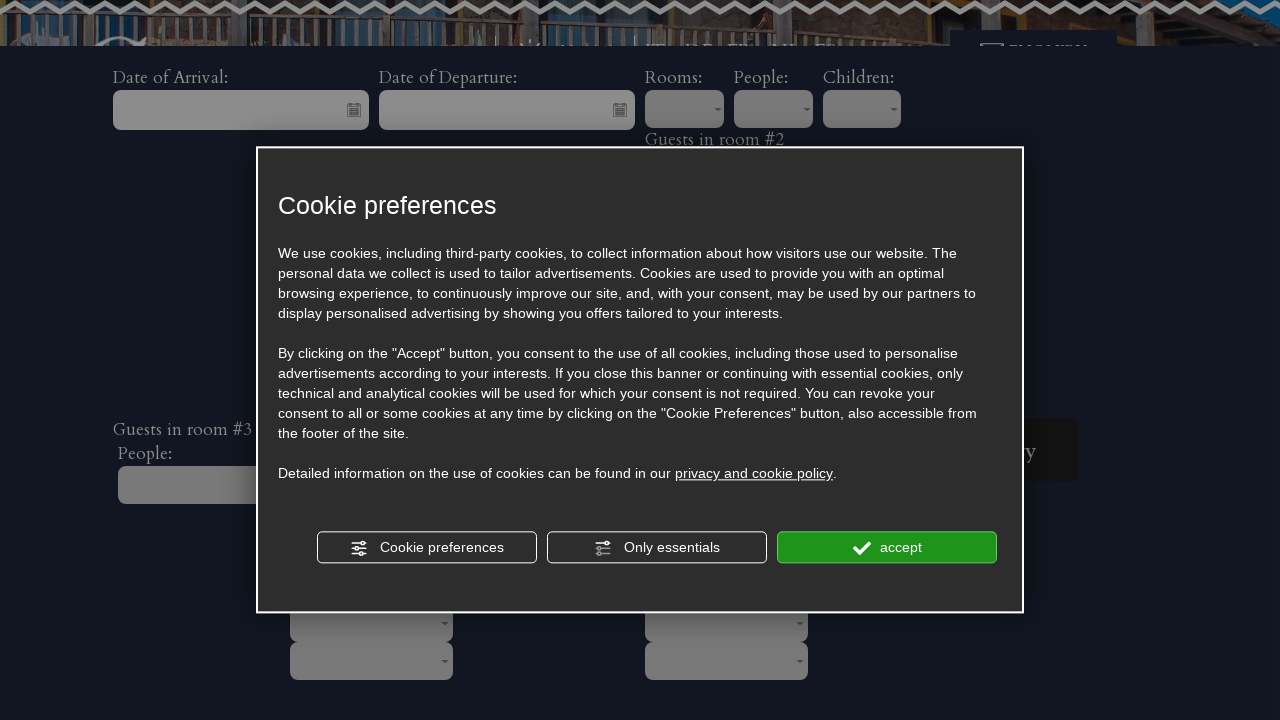

--- FILE ---
content_type: text/html; charset=utf-8
request_url: https://www.hotelcostaparadiso.it/en/pentecost-special-offer.php
body_size: 13213
content:
<!DOCTYPE html PUBLIC "-//W3C//DTD XHTML 1.1//EN" "https://www.w3.org/TR/xhtml11/DTD/xhtml11.dtd">
<!--[if lt IE 7]><html xmlns="https://www.w3.org/1999/xhtml" class="no-js lt-ie10 lt-ie9 lt-ie8 lt-ie7 ie6" lang="en"><![endif]-->
<!--[if IE 7]><html xmlns="https://www.w3.org/1999/xhtml" class="no-js lt-ie10 lt-ie9 lt-ie8 ie7" lang="en"><![endif]-->
<!--[if IE 8]><html xmlns="https://www.w3.org/1999/xhtml" class="no-js lt-ie10 lt-ie9 ie8" lang="en"><![endif]-->
<!--[if IE 9]><html xmlns="https://www.w3.org/1999/xhtml" class="no-js lt-ie10 ie9" lang="en"><![endif]-->
<!--[if (gte IE 10)|!(IE)]><!--><html dir="ltr" xmlns="https://www.w3.org/1999/xhtml" lang="en"><!--<![endif]--><head><script type="text/javascript">window.isAbot = false;</script><meta http-equiv="Content-Type" content="text/html; charset=utf-8" /><meta name="author" content="TITANKA! Spa" /><meta name="generator" content="TITANKA! Content Management System"  engine="Twg" idh="1674"/><meta http-equiv="content-language" content="0" /><title>Last minute May From € 409,00</title><meta name="Description" content="Content expired or no longer available
The offer includes:Stay in a Deluxe double room with sea view;
Ha" /> <script type="application/ld+json">{"@context":"https:\/\/schema.org\/","@type":"Offer","serialNumber":273927,"name":"Last minute May","alternateName":"lastminute","description":"Valid for the period between 13\/05 and 29\/05","priceCurrency":"EUR","price":409,"availability":"in_stock","availabilityStarts":"2022-05-22T00:00:00+02:00","availabilityEnds":"2022-05-25T00:00:00+02:00"}</script> <meta name="application-name" content="Hotel Costa Paradiso"><meta property="og:site_name" content="Hotel Costa Paradiso"><link href="https://www.google-analytics.com" rel="preconnect" crossorigin /><link href="https://www.googletagmanager.com" rel="dns-prefetch" crossorigin /><link href="https://connect.facebook.net" rel="preconnect" crossorigin /><link href="https://forms.mrpreno.net" rel="dns-prefetch" crossorigin /><link rel="canonical" href="https://www.hotelcostaparadiso.it/en/pentecost-special-offer.php" /><link  rel="alternate" hreflang="en" href="https://www.hotelcostaparadiso.it/en/pentecost-special-offer.php"/><link  rel="alternate" hreflang="de" href="https://www.hotelcostaparadiso.it/de/sonderangebot-sommer-2018.php" /><link  rel="alternate" hreflang="it" href="https://www.hotelcostaparadiso.it/it/offerta-speciale-inizio-estate-2022.php" /><link  rel="alternate" hreflang="es" href="https://www.hotelcostaparadiso.it/es/avance-de-verano-de-ultima-hora.php" /><link  rel="alternate" hreflang="nl" href="https://www.hotelcostaparadiso.it/ned/last-minute-mei.php" /><link  rel="alternate" hreflang="fr" href="https://www.hotelcostaparadiso.it/fr/last-minute-mai.php" /><link rel="alternate" href="https://www.hotelcostaparadiso.it/en/pentecost-special-offer.php" hreflang="x-default" /> <script type="application/ld+json">{"@context":"https:\/\/schema.org\/","@type":"Hotel","name":"Hotel Costa Paradiso","url":"https:\/\/www.hotelcostaparadiso.it","telephone":"+39 0799623030","image":"https:\/\/www.hotelcostaparadiso.it\/ATImg\/pix_trasp.gif","geo":{"@type":"GeoCoordinates","latitude":41.051443,"longitude":8.939277},"address":{"@type":"PostalAddress","streetAddress":"Costa Paradiso","addressLocality":"Trinit\u00e0 D'Agultu E Vignola","addressRegion":"Ss","postalCode":"07038","addressCountry":"IT"},"priceRange":"$$"}</script> <script type="text/javascript">/*<![CDATA[*/var cmsPageParams={"ia":"6608","ih":1674,"ip":"76832","su":false,"device_type":"computer","asset_versioning":"1767098630","site_type":"desktop","is_catalog":false,"lang":"en","url":"\/en\/pentecost-special-offer.php","type":"4","other_languages":{"de":"\/de\/sonderangebot-sommer-2018.php","it":"\/it\/offerta-speciale-inizio-estate-2022.php","es":"\/es\/avance-de-verano-de-ultima-hora.php","nl":"\/ned\/last-minute-mei.php","fr":"\/fr\/last-minute-mai.php"},"relation_code":"1487669809","css":{"libs":["\/site.css?vrnsh=1&v=1767098630","\/site_lib.css?vrnsh=1&v=1767098630"]},"tracking":{"analytics":{"type":"gtag","event_name_mode":2}},"cookieConsentEnabled":true}/*]]>*/</script> <link href="/site.css?vrnsh=1&v=1767098630" rel="stylesheet" type="text/css" /><style type="text/css">#blk_41629{background-image:url(https://www.hotelcostaparadiso.it/source/sf-offerte.jpg)}</style> <script type="text/javascript">var remap_css_blk_41629=1;</script> <link href="/site_lib.css?vrnsh=1&v=1767098630" rel="stylesheet" type="text/css" /> <script type="text/javascript"  defer src="/site_lib.js?vrnsh=1&v=1767098630" ></script> <script defer type="text/javascript">var hs;function initHighSlide(){if(typeof hs!='undefined'){hs.showCredits=false;hs.graphicsDir='/ATClass/js/highslide/graphics/';hs.outlineType='rounded-white';hs.align='center';hs.dimmingOpacity=0.80;}else{setTimeout(initHighSlide,50);}}
initHighSlide();</script> <script defer type="text/javascript">function startNoConflictWhenJQueryIsLoaded(){if(typeof jQuery!='undefined'){jQuery.noConflict();}else{setTimeout(startNoConflictWhenJQueryIsLoaded,50);}}
startNoConflictWhenJQueryIsLoaded();</script> <script defer type="text/javascript">var selectorF;var instanceF;function startImageLightBox(){selectorF='a.image_lightbox';instanceF=jQuery(selectorF).imageLightbox({allowedTypes:'png|jpg|jpeg|gif',animationSpeed:250,preloadNext:true,enableKeyboard:true,quitOnEnd:false,quitOnImgClick:false,quitOnDocClick:true,onStart:function(){overlayOn();closeButtonOn(instanceF);arrowsOn(instanceF,selectorF);},onEnd:function(){overlayOff();captionOff();closeButtonOff();arrowsOff();activityIndicatorOff();},onLoadStart:function(){captionOff();activityIndicatorOn();},onLoadEnd:function(){captionOn();activityIndicatorOff();jQuery('.imagelightbox-arrow').css('display','block');}});}</script> <script src="/site.js?vrnsh=1&v=1767098630" type="text/javascript"  defer></script> <!--[if lt IE 9]> <script src="/js_source/compatibility/Bootstrap3.2.0/html5shiv.js"></script> <script src="/js_source/compatibility/Bootstrap3.2.0/respond.min.js"></script> <link rel="stylesheet" type="text/css" href="/site_source_min/bootstrap3.2.0/css/bootstrap.min.css"/>
<![endif]--><!--[if IE 7]><link href="/js_source/compatibility/Bootstrap3.2.0/bootstrap-ie7.css" rel="stylesheet">
<![endif]--><meta name="viewport" content="width=device-width, initial-scale=1"><link rel="bookmark" href="/source/favicon.ico" /><link rel="shortcut icon" href="/source/favicon.ico" /><meta name="google-site-verification" content="WfFtkgWlHNBNv4tZD9OYnwo3Uk2QM5G1hfvunD9r9ac" /> <script type="text/javascript">(function(i,s,o,g,r,a,m){i['SBSyncroBoxParam']=r;i[r]=i[r]||function(){(i[r].q=i[r].q||[]).push(arguments)},i[r].l=1*new Date();a=s.createElement(o),m=s.getElementsByTagName(o)[0];a.async=1;a.src=g;m.parentNode.insertBefore(a,m)})(window,document,'script','https://cdn.simplebooking.it/search-box-script.axd?IDA=5215','SBSyncroBox');</script> <script>SBSyncroBox({CodLang:'EN',Reference:"sbSyncroBox",Styles:{Theme:"portal"},Converto:{InPageContainerId:"sb-converto-container",FormName:"RichiestaPreventivoDaSitoWeb",Styles:{CustomBGColor:"transparent",CustomButtonBGColor:"#9BDBFD",CustomLabelColor:"#fff",CustomWidgetColor:"#fff",CustomLinkColor:"#fff",CustomWidgetBGColor:"#9BDBFD",CustomBGColor:"#1A5480",CustomButtonHoverBGColor:"#777"}}});SBSyncroBox({CodLang:'EN',Reference:"sbSyncroBox",Styles:{Theme:"portal"},Converto:{InPageContainerId:"sb-converto-container-contatti",FormName:"RichiestaPreventivoDaSitoWeb",Styles:{CustomBGColor:"transparent",CustomButtonBGColor:"#9BDBFD",CustomLabelColor:"#777",CustomButtonHoverBGColor:"#777"}}});</script> <script type="text/javascript">/*<![CDATA[*/function getUserIdToAnalyticsByCookie(a){for(var b=a+"=",c=document.cookie.split(";"),d=0;d<c.length;d++){for(var e=c[d];" "===e.charAt(0);)e=e.substring(1,e.length);if(0===e.indexOf(b))return e.substring(b.length,e.length)}return null}
function isGrantedApp(app_name){var isGranted=true;if(typeof cookieConsent=='object'){if(typeof cookieConsent.isGrantedApp=='function'){isGranted=cookieConsent.isGrantedApp(app_name);}}
return isGranted;}
function getTUserId(){if(!isGrantedApp('google_user_id')){return null;}
var user_id=null;var _MRU=getUserIdToAnalyticsByCookie("_MRU");if(_MRU){user_id=_MRU;}else{var _TCU=getUserIdToAnalyticsByCookie("_TCU");if(_TCU){user_id=_TCU;}}
return user_id;}/*]]>*/</script><script type="text/javascript"  async src="https://www.googletagmanager.com/gtag/js?id=G-NP0QERXRN2"></script> <script type="text/javascript">window.googleAnalyticsStarted=false;window.dataLayer=window.dataLayer||[];function gtag(){dataLayer.push(arguments);}
function startGoogleAnalytics(){if('googleAnalyticsStarted'in window){if(window.googleAnalyticsStarted==true){console.log('analytics gia inizializzato');return false;}}
var content_type='lastminute';var content_group='lastminute-273927';var cookieConsentEnabled=true;gtag('consent','default',{'ad_storage':'denied','analytics_storage':'denied','wait_for_update':1000,'ad_user_data':'denied','ad_personalization':'denied'});gtag('set','ads_data_redaction',true);if(cookieConsentEnabled){gtag('set','allow_google_signals',false);gtag('set','allow_ad_personalization_signals',false);}
if(isGrantedApp('google_ads')){gtag('set','allow_google_signals',true);gtag('set','allow_ad_personalization_signals',true);}
gtag('js',new Date());var confGTag={};if(content_type)confGTag.content_type=content_type;if(content_group)confGTag.content_group=content_group;confGTag.anonymize_ip=true;confGTag.linker={'domains':['simplebooking.it','hotelcostaparadiso.it'],'decorate_forms':true};var analytics_user_id=getTUserId();if(analytics_user_id){confGTag.user_id=analytics_user_id;}
gtag('config','G-NP0QERXRN2',confGTag);window.googleAnalyticsStarted=true;if(typeof cms=='object'){cms.triggerEvent('GoogleAnalyticsStarted');}else{console.log('GoogleAnalyticsStarted');}}</script> </head><body><div id="pgall" class="page_76832"><div id="blk_41629"  ><div id="contenuto_297543"    class="cnt" ><style>body{background:none}</style></div><div id="contenuto_294752"    class="cnt hidden-xs hidden-sm" ></div><div id="contenuto_294795"    class="cnt barra-desktop hidden-xs hidden-sm" ><div id="blk_41668"  ><div id="blk_41669"  class="container" ><div id="blk_41670"  class="row clearfix" ><div id="contenuto_294794"    class="cnt fullWidth text-center col-md-1" >
<a href="/en/" ><img src="https://www.hotelcostaparadiso.it/source/logo-bloc.png" alt="" title=""  ></a></div><div id="contenuto_294792"    class="cnt col-md-11 menu-fix" ><div id="menu_2174"><ul class="level1" id="root_2174" data-role="listview"><li class="voce_menu_24193"><a class="voce_menu_24193" href="https://www.hotelcostaparadiso.it/en/" title="" target="" >Home</a></li><li class="voce_menu_24194"><a class="voce_menu_24194" href="https://www.hotelcostaparadiso.it/en/rooms-costa-paradiso.php" title="" target="" >Rooms</a></li><li class="voce_menu_24196"><a class="voce_menu_24196" href="https://www.hotelcostaparadiso.it/en/restaurant-costa-paradiso.php" title="" target="" >Restaurant</a></li><li class="voce_menu_24195"><a class="voce_menu_24195" href="https://www.hotelcostaparadiso.it/en/services-costa-paradiso.php" title="" target="" >Services</a></li><li class="voce_menu_24199"><a class="voce_menu_24199" href="https://www.hotelcostaparadiso.it/en/territoire-costa-paradiso.php" title="" target="" >Territory</a></li><li class="voce_menu_24198"><a class="voce_menu_24198" href="https://www.hotelcostaparadiso.it/en/offers-costa-paradiso.php" title="" target="" >Offers</a></li><li class="voce_menu_38808"><a class="voce_menu_38808" href="https://www.hotelcostaparadiso.it/en/weddings-costa-paradiso.php" title="" target="" >Weddings</a></li><li class="voce_menu_24200"><a class="voce_menu_24200" href="https://www.hotelcostaparadiso.it/en/location-costa-paradiso.php" title="" target="" >Location</a></li><li class="voce_menu_24201"><a class="voce_menu_24201" href="https://www.hotelcostaparadiso.it/en/contacts-costa-paradiso.php" title="" target="" >Contacts</a></li></ul><div style="clear:both"></div></div>
<style type="text/css">ul#root_2174{width:100%;margin:0;padding:0}</style></div><div id="contenuto_583506"    class="cnt hidden-sm hidden-xs" >
<a class="pulsante-top-booking hvr-wobble-horizontal barra-d-booking" href="https://www.simplebooking.it/ibe/hotelbooking/search?hid=5215&lang=EN" rel="noopener" target="_blank"><img alt="hotelcostaparadiso en pentecost-special-offer 001" aria-hidden="true" src="/source/ico-prenota.png" /> Book Now  </a></div></div></div></div><div class="cb"></div></div><div id="contenuto_304871"    class="cnt" ><style type="text/css">@media screen and (-ms-high-contrast: active), (-ms-high-contrast: none){}@media screen and (max-width: 767px){}@media screen and (max-width: 991px) and (min-width: 768px){}@media screen and (max-width: 1199px) and (min-width: 992px){.menu-fix ul#root_2174  li
a{padding:0
14px}.indicazioni
.km{font-size:40px}}@media screen and (min-width: 1200px){}</style></div><div id="blk_41647"  ><div id="blk_41653"  class="blk" ><div id="blk_41641"  class="container" ><div id="blk_41627"  class="row clearfix" ><div id="contenuto_294745"    class="cnt col-md-3 fullWidth hidden-xs hidden-sm" >
<a href="/en/" ><img src="https://www.hotelcostaparadiso.it/source/logo-top.png" alt="" title=""  ></a></div><div id="contenuto_294746"    class="cnt text-center fullWidth hidden-xs hidden-sm col-lg-3 col-md-3" ><div class="meteo"><img alt="hotelcostaparadiso en pentecost-special-offer 002" aria-hidden="true" src="https://admin.abc.sm/meteo/immagini_meteo_v5_set_c/sereno.png" width="28"> Max 15&deg;</div></div><div id="contenuto_294748"    class="cnt col-md-2" >
<a href="/it/offerta-speciale-inizio-estate-2022.php" style="z-index:400;">IT</a>&nbsp;-&nbsp;<a href="/de/sonderangebot-sommer-2018.php" style="z-index:400;">DE</a>-&nbsp;<a href="/fr/last-minute-mai.php" style="z-index:400;">FR</a>&nbsp;-&nbsp;<a href="/ned/last-minute-mei.php" style="z-index:400;">NL</a>-&nbsp;<a href="/es/avance-de-verano-de-ultima-hora.php" style="z-index:400;">ES</a></div><div id="contenuto_583472"    class="cnt hidden-xs hidden-sm col-md-3 col-lg-4 text-center" >
<a class="pulsante-top" href="javascript:goToByScroll('#contenuto_583465')"><img alt="hotelcostaparadiso en pentecost-special-offer 003" aria-hidden="true" src="/source/ico-mail-white.png" />Enquiry </a></div><div id="contenuto_294750"    class="cnt col-md-9 col-lg-9" ><div id="menu_2174"><ul class="level1" id="root_2174" data-role="listview"><li class="voce_menu_24193"><a class="voce_menu_24193" href="https://www.hotelcostaparadiso.it/en/" title="" target="" >Home</a></li><li class="voce_menu_24194"><a class="voce_menu_24194" href="https://www.hotelcostaparadiso.it/en/rooms-costa-paradiso.php" title="" target="" >Rooms</a></li><li class="voce_menu_24196"><a class="voce_menu_24196" href="https://www.hotelcostaparadiso.it/en/restaurant-costa-paradiso.php" title="" target="" >Restaurant</a></li><li class="voce_menu_24195"><a class="voce_menu_24195" href="https://www.hotelcostaparadiso.it/en/services-costa-paradiso.php" title="" target="" >Services</a></li><li class="voce_menu_24199"><a class="voce_menu_24199" href="https://www.hotelcostaparadiso.it/en/territoire-costa-paradiso.php" title="" target="" >Territory</a></li><li class="voce_menu_24198"><a class="voce_menu_24198" href="https://www.hotelcostaparadiso.it/en/offers-costa-paradiso.php" title="" target="" >Offers</a></li><li class="voce_menu_38808"><a class="voce_menu_38808" href="https://www.hotelcostaparadiso.it/en/weddings-costa-paradiso.php" title="" target="" >Weddings</a></li><li class="voce_menu_24200"><a class="voce_menu_24200" href="https://www.hotelcostaparadiso.it/en/location-costa-paradiso.php" title="" target="" >Location</a></li><li class="voce_menu_24201"><a class="voce_menu_24201" href="https://www.hotelcostaparadiso.it/en/contacts-costa-paradiso.php" title="" target="" >Contacts</a></li></ul><div style="clear:both"></div></div>
<style type="text/css">ul#root_2174{width:100%;margin:0;padding:0}</style></div><div id="contenuto_294753"    class="cnt text-center fullWidth hidden-xs hidden-sm" >
<a href="/en/location-costa-paradiso.php" class="dati"><b>Where?</b> Trinità D'Agultu E Vignola</a> <a href="mailto:info@hotelcostaparadiso.it"  class="dati"><b>mail?</b> <a href="mailto:info@hotelcostaparadiso.it" onclick="linkMailTo(6608);" class="ABC_link"><span  itemprop="email">info@hotelcostaparadiso.it</span></a></a></div><div id="contenuto_294759"    class="cnt barra-mobile visible-xs visible-sm" ><div id="blk_41658"  ><div id="contenuto_294755"    class="cnt col-xs-2 col-sm-1 fullWidth text-center" ><div class="menu-ico op_block"><div class="click"><span></span><span></span><span></span><span></span></div></div></div><div id="contenuto_294756"    class="cnt fullWidth text-center col-xs-4 col-sm-7" >
<a href="/en/" ><img src="https://www.hotelcostaparadiso.it/source/logo-mobi.png" alt="" title=""  ></a></div><div id="contenuto_294757"    class="cnt col-xs-2 col-sm-1 fullWidth text-center" >
<a href="tel:+390799623030"><img alt="hotelcostaparadiso en pentecost-special-offer 004" aria-hidden="true" src="/source/ico-tel-mobi.png"><span class="txt-mobi">CALL</span></a></div><div id="contenuto_294758"    class="cnt col-xs-2 col-sm-1 fullWidth text-center" >
<a href="mailto:info@hotelcostaparadiso.it"><img alt="hotelcostaparadiso en pentecost-special-offer 005" aria-hidden="true" src="/source/ico-mail-mobi.png"></a></div><div id="contenuto_446307"    class="cnt col-xs-2 col-sm-1 fullWidth" >
<a href="https://www.simplebooking.it/ibe/hotelbooking/search?hid=5215&lang=EN"><img alt="hotelcostaparadiso en pentecost-special-offer 006" aria-hidden="true" src="/source/prenota-mobi.png"><span class="txt-mobi">BOOKING</span></a></div></div><div class="cb"></div></div><div id="contenuto_583501"    class="cnt hidden-xs hidden-sm" >
<a class="pulsante-top-booking hvr-wobble-horizontal" href="https://www.simplebooking.it/ibe/hotelbooking/search?hid=5215&lang=EN" rel="noopener" target="_blank"><img alt="hotelcostaparadiso en pentecost-special-offer 001" aria-hidden="true" src="/source/ico-prenota.png" /> Book Now  </a></div></div></div></div></div></div><div id="blk_41628"  class="blk" ><div id="blk_41640"  class="container" ><div id="blk_41626"  class="row clearfix" ></div></div></div><div id="blk_41630"  class="blk" ><div id="blk_41642"  class="container" ><div id="blk_41635"  class="row clearfix" ></div></div></div><div id="blk_41634"  class="blk" ><div id="blk_41646"  class="container" ><div id="blk_41639"  class="row clearfix" ><div id="contenuto_295793"    class="cnt fullWidth" >
<span class="TitankaCommonObjects"><script type="text/javascript">var form_offers_default_required_fields={nome_cognome:true,nome:true,cognome:true,email:true,telefono:false,adulti:false,bambini:false,eta_bambino_1:false,eta_bambino_2:false,eta_bambino_3:false,eta_bambino_4:false,data_arrivo:true,data_partenza:true,note:false};var required_fields={};</script><div class="lastminute_wrapper"><div class="ABC_testi"><div class="dett_offerte"><div class="col-md-3 text-center"></div><div class="testo-off col-md-9 cont_h1"><h1><span itemprop="name" class="ABC_testi">Last minute May</span></h1><h2 class="sottotitolo">Valid for the period between 13/05 and 29/05</h2><div class="clearfix"></div><div class="descrizione col-sm-12"><span itemprop="description"><div style="background-color:#F8D7DA;color:#964E55; padding:5px; width:100%; clear:both; font-weight:bold; text-align:center; margin:15px 0">
Content expired or no longer available</div><h2 style="font-style:italic;"><span style="font-family:comic sans ms,arial,sans-serif;">The offer includes:</span></h2><ul><li>Stay in a Deluxe double room with sea view;</li><li>Half board treatment (breakfast and dinner );</li><li>Free upgrade in Junior Suite room upon availability.<br>
<span style="font-family:comic sans ms,arial,sans-serif;">&nbsp; &nbsp;</span></li></ul><h2 style="font-style:italic;"></h2>
The price is total for 2 people for the entire stay.<br>
<br><div class="wrapper_form_info_offers" id="lastminute_info_273927"><form class="form_info_offers" name="lastminute_info_273927" onsubmit="return submitFormInfoLastminute(this);"> <script type="text/javascript">var required_fields={nome_cognome:true,email:true,telefono:false,adulti:false,bambini:false,eta_bambino_1:false,eta_bambino_2:false,eta_bambino_3:false,data_arrivo:true,data_partenza:true,note:false};</script> <div class="wrapper_form_cont"><div class="col_sx"><div class="row_fields col-md-6 col-sm-6"><div class="row_label">First name <span class="lastminute_info_span_txtred">*</span></div><div class="row_field"><input type="text" name="nome" label="First name" class="form_info_lastminute_input" /></div><div class="cb"></div></div><div class="clearfix visible-xs"></div><div class="row_fields col-md-6 col-sm-6"><div class="row_label">Surname <span class="lastminute_info_span_txtred">*</span></div><div class="row_field"><input type="text" name="cognome" label="Surname" class="form_info_lastminute_input" /></div><div class="cb"></div></div><div class="row_fields col-md-6 col-sm-6"><div class="row_label">Email <span class="lastminute_info_span_txtred">*</span></div><div class="row_field"><input type="text" name="email" label="Email"  class="form_info_lastminute_input"  /></div><div class="cb"></div></div><div><div class="row_fields col-md-6 col-sm-6"><div class="row_label">Telephone number</div><div class="row_field"><input type="text" name="telefono" label="Telephone number" class="form_info_lastminute_input"   /></div><div class="cb"></div></div><div class="row_fields col-md-6 col-sm-6 col-xs-6"><div class="row_label">Arrival day</div><div class="row_field">
<input type="text" name="data_arrivo"  label="Arrival day" id="data_arrivo_lastminute" fieldtype="arrivo" class="form_info_lastminute_input Tdatepicker" />
<input type="hidden" name="sys_data_arrivo" id="sys_data_arrivo" fieldtype="sys_arrivo"></div><div class="cb"></div></div><div class="row_fields col-md-6 col-sm-6 col-xs-6"><div class="row_label">Departure day</div><div class="row_field">
<input type="text" name="data_partenza"  label="Departure day" id="data_partenza_lastminute" fieldtype="partenza" class="form_info_lastminute_input Tdatepicker" />
<input type="hidden" name="sys_data_partenza" id="sys_data_partenza" fieldtype="sys_partenza"></div><div class="cb"></div></div><div class="row_fields col-md-6 col-sm-3 col-xs-6"><div class="row_label">N° of adults</div><div class="row_field"><select name="adulti"  label="N° of adults"  class="form_info_lastminute_select"  ><option value="0">--</option><option value="1">1</option><option value="2">2</option><option value="3">3</option><option value="4">4</option><option value="5">5</option><option value="6">6</option><option value="7">7</option><option value="8">8</option><option value="9">9</option><option value="10">10</option><option value="11">11</option><option value="12">12</option><option value="13">13</option><option value="14">14</option><option value="15">15</option><option value="16">16</option><option value="17">17</option></select></div><div class="cb"></div></div><div class="row_fields col-md-6 col-sm-3 col-xs-6"><div class="row_label">Age Children 1</div><div class="row_field"><select name="eta_bambino_1"  label="Age Children 1"  class="form_info_lastminute_select"  ><option value="0">--</option><option value="1">1</option><option value="2">2</option><option value="3">3</option><option value="4">4</option><option value="5">5</option><option value="6">6</option><option value="7">7</option><option value="8">8</option><option value="9">9</option><option value="10">10</option><option value="11">11</option><option value="12">12</option><option value="13">13</option><option value="14">14</option><option value="15">15</option><option value="16">16</option><option value="17">17</option></select></div><div class="cb"></div></div><div class="row_fields col-md-6 col-sm-3 col-xs-6"><div class="row_label">Age Children 2</div><div class="row_field"><select name="eta_bambino_2"  label="Age Children 2" class="form_info_lastminute_select"  ><option value="0">--</option><option value="1">1</option><option value="2">2</option><option value="3">3</option><option value="4">4</option><option value="5">5</option><option value="6">6</option><option value="7">7</option><option value="8">8</option><option value="9">9</option><option value="10">10</option><option value="11">11</option><option value="12">12</option><option value="13">13</option><option value="14">14</option><option value="15">15</option><option value="16">16</option><option value="17">17</option></select></div><div class="cb"></div></div><div class="row_fields col-md-6 col-sm-3 col-xs-6"><div class="row_label">Age Children 3</div><div class="row_field"><select name="eta_bambino_3"  label="Age Children 3" class="form_info_lastminute_select"  ><option value="0">--</option><option value="1">1</option><option value="2">2</option><option value="3">3</option><option value="4">4</option><option value="5">5</option><option value="6">6</option><option value="7">7</option><option value="8">8</option><option value="9">9</option><option value="10">10</option><option value="11">11</option><option value="12">12</option><option value="13">13</option><option value="14">14</option><option value="15">15</option><option value="16">16</option><option value="17">17</option></select></div><div class="cb"></div></div><div class="clearfix"></div></div><div style="padding:0px;"><div class="col-md-12" style="padding:0px;"><div class="row_fields" style="padding:4px 0px;">Notes</div><div class="row_fields col-md-12"><textarea name="note" rows="3"  label="Notes" class="form_info_lastminute_textarea"   ></textarea></div></div></div></div><div class="clearfix"></div><div class="clearfix"></div><div style="margin-top:0px;"><div style="float: left;" class="row_fields"><div class="clearfix" style="font-size: 80%;text-align:left;">
<span class="lastminute_info_span_txtred">*</span> Required fields</div></div><div style="float: right;" class="row_fields">
<input type="checkbox" name="privacy" value="0" onclick="if(!this.checked) this.value = 0; else this.value = 1;" class="form_info_lastminute_privacy" id="form_info_lastminute_privacy" /> I have read the <a href="#" onclick="viewPrivacyPolicyAttivita( 'en', '6608', this, ''); return false;" style="text-decoration:underline !important;" > privacy policy </a><div><span class="testo_newsletter_optin" ><input type="checkbox" name="newsletter_optin" value="0" id="newsletter_optin" class="newsletter_optin" onclick="if(this.checked){this.value=1;}else{this.value=0;}"> I wish to receive newsletter</span></div></div><div class="clearfix"></div><div style="float: right;" class="sending">
<span id="lastminute_info_span_273927" class="form_info_lastminute_spinner"></span><input type="submit" value="Submit Request" class="form_info_lastminute_button" /></div><div class="clearfix"></div></div></div>
<input type="hidden" name="id_attivita" value="6608" />
<input type="hidden" name="id_record" value="273927" />
<input type="hidden" name="content_provider" value="contenuti" />
<input type="hidden" name="lingua" value="eng" />
<input type="hidden" name="tipologia" value="lastminute" />
<input type="hidden" name="pagina_del_sito" value="" /></form></div></span></div><div class="clearfix"></div></div><div class="clearfix"></div>
<a href="/en/offers-costa-paradiso.php" class="pulsante medium">SEE ALL </a></div></div></div> <script type="text/javascript">/*<![CDATA[*/var form_offerta='';var sending_form=false;function merge_options(obj1,obj2){var obj3={};for(var attrname in obj1){obj3[attrname]=obj1[attrname];}
for(var attrname in obj2){obj3[attrname]=obj2[attrname];}
return obj3;}
var form_offers_required_fields=merge_options(form_offers_default_required_fields,required_fields);var formcount=0;if(typeof jQuery!='undefined'){jQuery(document).ready(function(){jQuery('.form_info_offers').each(function(){var id_form='form_off_'+formcount+''
jQuery(this).attr('id',id_form);jQuery('#'+id_form+' input, #'+id_form+' select,#'+id_form+' textarea').each(function(){var elemento=jQuery(this);var name_elemento=jQuery(this).attr('name');if(name_elemento&&name_elemento.indexOf('[')==-1){var obbligatorio=false;obbligatorio=eval('form_offers_required_fields.'+name_elemento);if(obbligatorio){elemento.attr("obbl","1");}}});});});}
function TGetCookieLst(name){var start=document.cookie.indexOf(name+"=");var len=start+name.length+1;if((!start)&&(name!=document.cookie.substring(0,name.length))){return null;}
if(start==-1){return null;}
var end=document.cookie.indexOf(";",len);if(end==-1){end=document.cookie.length};return unescape(document.cookie.substring(len,end));}
function loadingFrmLast(id_record)
{if(document.getElementById('lastminute_info_span_'+id_record)){var span=document.getElementById('lastminute_info_span_'+id_record);var img=document.createElement('img');img.src='/ATImg/load.gif';span.appendChild(img);}}
function getCampaingParameterByName(a){a=a.replace(/[\[]/,"\[").replace(/[\]]/,"\]");var b=new RegExp("[\?&]"+a+"=([^&#]*)"),c=b.exec(location.search);return null===c?"":decodeURIComponent(c[1].replace(/\+/g," "))}function trackDemEvent(a){var b=getCampaingParameterByName("utm_T_idm");if(b&&a){var c=document.createElement("img");c.width=0,c.height=0,c.src="/TScripts/mailstatstrk/trklst/evtdem/"+a+"/"+b,c.onload=function(){"function"==typeof triggerEvent&&triggerEvent("TrackDemEvtLst")},c.style.position="absolute",window.document.body?window.document.body.appendChild(c):window.onload=function(){window.document.body.appendChild(c)}}}
trackDemEvent(273927);function submitFormInfoLastminute(el)
{var checkEmail=new RegExp(/^((\"[^\"\f\n\r\t\v\b]+\")|([\w\!\#\$\%\&'\*\+\-\~\/\^\`\|\{\}]+(\.[\w\!\#\$\%\&'\*\+\-\~\/\^\`\|\{\}]+)*))@((\[(((25[0-5])|(2[0-4][0-9])|([0-1]?[0-9]?[0-9]))\.((25[0-5])|(2[0-4][0-9])|([0-1]?[0-9]?[0-9]))\.((25[0-5])|(2[0-4][0-9])|([0-1]?[0-9]?[0-9]))\.((25[0-5])|(2[0-4][0-9])|([0-1]?[0-9]?[0-9])))\])|(((25[0-5])|(2[0-4][0-9])|([0-1]?[0-9]?[0-9]))\.((25[0-5])|(2[0-4][0-9])|([0-1]?[0-9]?[0-9]))\.((25[0-5])|(2[0-4][0-9])|([0-1]?[0-9]?[0-9]))\.((25[0-5])|(2[0-4][0-9])|([0-1]?[0-9]?[0-9])))|((([A-Za-z0-9\-])+\.)+[A-Za-z\-]+))$/);var errors='';if(el.nome_cognome&&form_offers_required_fields.nome_cognome==true){if(el.nome_cognome.value=='')
{errors+=el.nome_cognome.getAttribute('label')+'\n';el.nome_cognome.className=el.nome_cognome.className+" required_module";}}
if(el.nome&&form_offers_required_fields.nome==true){if(el.nome.value=='')
{errors+=el.nome.getAttribute('label')+'\n';el.nome.className=el.nome.className+" required_module";}}
if(el.cognome&&form_offers_required_fields.cognome==true){if(el.cognome.value=='')
{errors+=el.cognome.getAttribute('label')+'\n';el.cognome.className=el.cognome.className+" required_module";}}
if(el.telefono&&form_offers_required_fields.telefono==true){if(el.telefono.value=='')
{errors+=el.telefono.getAttribute('label')+'\n';el.telefono.className=el.telefono.className+" required_module";}}
if(!checkEmail.test(el.email.value)&&form_offers_required_fields.email==true)
{errors+=el.email.getAttribute('label')+'\n';el.email.className=el.email.className+" required_module";}
if(el.data_arrivo&&form_offers_required_fields.data_arrivo==true){if(el.data_arrivo.value=='')
{errors+=el.data_arrivo.getAttribute('label')+'\n';el.data_arrivo.className=el.data_arrivo.className+" required_module";}}
if(el.data_partenza&&form_offers_required_fields.data_partenza==true){if(el.data_partenza.value=='')
{errors+=el.data_partenza.getAttribute('label')+'\n';el.data_partenza.className=el.data_partenza.className+" required_module";}}
if(el.adulti&&form_offers_required_fields.adulti==true){if(el.adulti.value==0)
{errors+=el.adulti.getAttribute('label')+'\n';el.adulti.className=el.adulti.className+" required_module";}}
if(el.bambini&&form_offers_required_fields.bambini==true){if(el.bambini.value==0)
{errors+=el.bambini.getAttribute('label')+'\n';el.bambini.className=el.bambini.className+" required_module";}}
if(el.eta_bambino_1&&form_offers_required_fields.eta_bambino_1==true){if(el.eta_bambino_1.value==0)
{errors+=el.eta_bambino_1.getAttribute('label')+'\n';el.eta_bambino_1.className=el.eta_bambino_1.className+" required_module";}}
if(el.eta_bambino_2&&form_offers_required_fields.eta_bambino_2==true){if(el.eta_bambino_2.value==0)
{errors+=el.eta_bambino_2.getAttribute('label')+'\n';el.eta_bambino_2.className=el.eta_bambino_2.className+" required_module";}}
if(el.eta_bambino_3&&form_offers_required_fields.eta_bambino_3==true){if(el.eta_bambino_3.value==0)
{errors+=el.eta_bambino_3.getAttribute('label')+'\n';el.eta_bambino_3.className=el.eta_bambino_3.className+" required_module";}}
if(el.eta_bambino_4&&form_offers_required_fields.eta_bambino_4==true){if(el.eta_bambino_4.value==0)
{errors+=el.eta_bambino_4.getAttribute('label')+'\n';el.eta_bambino_4.className=el.eta_bambino_4.className+" required_module";}}
if(el.note&&form_offers_required_fields.note==true){if(el.note.value=='')
{errors+=el.note.getAttribute('label')+'\n';el.note.className=el.note.className+" required_module";}}
if(errors!='')
{errors='Warning, some fields were not filled in properly!\r\n'+errors;if(typeof alertHtml=='function'){alertHtml(errors)}else{alert(errors);}
return false;}
if(el.privacy&&(el.privacy.value=='0'))
{viewAlertPrivacyPolicyAttivita('en');return false;}
if(sending_form==true){alert('attendi, invio gia in corso..., wait, you have already sent out the form ...');return false}sending_form=true;loadingFrmLast(el.id_record.value);var querystring='lingua='+el.lingua.value+'&id_attivita='+el.id_attivita.value+'&id_record='+el.id_record.value+'&tipologia='+el.tipologia.value;querystring+='&content_provider=contenuti';if(el.nome_cognome)querystring+='&nome_cognome='+encodeURIComponent(el.nome_cognome.value);if(el.nome)querystring+='&nome='+encodeURIComponent(el.nome.value);if(el.cognome)querystring+='&cognome='+encodeURIComponent(el.cognome.value);if(el.email)querystring+='&email='+encodeURIComponent(el.email.value);if(el.telefono)querystring+='&telefono='+encodeURIComponent(el.telefono.value);if(el.note)querystring+='&note='+encodeURIComponent(el.note.value);if(el.data_arrivo)querystring+='&data_arrivo='+encodeURIComponent(el.data_arrivo.value);if(el.sys_data_arrivo)querystring+='&sys_data_arrivo='+encodeURIComponent(el.sys_data_arrivo.value);if(el.data_partenza)querystring+='&data_partenza='+encodeURIComponent(el.data_partenza.value);if(el.sys_data_partenza)querystring+='&sys_data_partenza='+encodeURIComponent(el.sys_data_partenza.value);if(el.giorno_arrivo&&el.mese_arrivo&&el.anno_arrivo)querystring+='&data_arrivo='+encodeURIComponent(el.giorno_arrivo.value+'/'+el.mese_arrivo.value+'/'+el.anno_arrivo.value);if(el.giorno_partenza&&el.mese_partenza&&el.anno_partenza)querystring+='&data_partenza='+encodeURIComponent(el.giorno_partenza.value+'/'+el.mese_partenza.value+'/'+el.anno_partenza.value);if(el.adulti)querystring+='&adulti='+encodeURIComponent(el.adulti.value);if(el.bambini)querystring+='&bambini='+encodeURIComponent(el.bambini.value);if(el.eta_bambino_1)querystring+='&eta_bambino_1='+encodeURIComponent(el.eta_bambino_1.value);if(el.eta_bambino_2)querystring+='&eta_bambino_2='+encodeURIComponent(el.eta_bambino_2.value);if(el.eta_bambino_3)querystring+='&eta_bambino_3='+encodeURIComponent(el.eta_bambino_3.value);if(el.eta_bambino_4)querystring+='&eta_bambino_4='+encodeURIComponent(el.eta_bambino_4.value);if(el.newsletter_optin.value=='1')querystring+='&newsletter_optin=1';querystring+='&pagina_del_sito='+encodeURIComponent(document.location.href);querystring+='&site_version=1';querystring+='&device_type=computer';querystring+='&provenienza= '+encodeURIComponent(TGetCookieLst('Provenienza'));querystring+='&landing='+encodeURIComponent(TGetCookieLst('Landing'));var uidc=TGetCookieLst('uid');if(typeof getCurrentUID=='function'){uidc=getCurrentUID();}
querystring+='&uid='+encodeURIComponent(uidc);var url=encodeURI('/TScripts/send_email_richiesta_info.php?'+querystring);var jsel=document.createElement('SCRIPT');jsel.type='text/javascript';jsel.src=url;window.document.body.appendChild(jsel);form_offerta=el;return false;}
function evalScriptRI(id_record,message)
{document.getElementById('lastminute_info_'+id_record).innerHTML=message;}
if(typeof jQuery!='undefined'){jQuery(document).ready(function(){jQuery(".form_info_lastminute_input, .form_info_lastminute_textarea, .form_info_lastminute_select").bind({click:function(){jQuery(this).addClass("active_module");},blur:function(){if(jQuery(this).attr('obbl')&&(jQuery(this).val()==''||jQuery(this).val()==0)){jQuery(this).addClass("required_module");}else{jQuery(this).removeClass("active_module");jQuery(this).removeClass("required_module");}}});});}/*]]>*/</script> <script type="text/javascript">function view_privacy_policy_lst(obj){viewPrivacyPolicyAttivita('en');return false;}</script></span></div><div id="blk_41671"  class="col-md-6" ></div><div id="blk_41672"  class="col-md-6" ></div></div></div></div><div id="blk_41633"  class="blk" ><div id="contenuto_294762"    class="cnt" ><div id="blk_41659"  ><div id="blk_41660"  class="container" ><div id="blk_41661"  class="row clearfix" ><div id="contenuto_294761"    class="cnt opacity-animation fullWidth" >
</div></div></div></div><div class="cb"></div></div><div id="blk_41645"  class="container" ><div id="blk_41638"  class="row clearfix" ></div></div></div><div id="blk_42027"  class="blk" ><div id="blk_42028"  class="container" ><div id="blk_42029"  class="row clearfix" ><div id="blk_42030"  class="col-md-6" ></div><div id="blk_42031"  class="col-md-6" ></div></div></div></div><div id="blk_41632"  class="blk" ><div id="blk_41644"  class="container-fluid" ><div id="blk_41637"  class="row clearfix" ><div id="contenuto_294769"    class="cnt text-center" >
Request information</div><div id="contenuto_583465"    class="cnt container" ><div id="sb-converto-container"></div></div></div></div></div><div id="blk_91156"  ><div id="contenuto_578072"    class="cnt" >
<div class="wrapper_etmxygy9a3pf super_object" id="wrapper_etmxygy9a3pf"><div id="containerBox_98b874532c4c" class="so_content_int containerBox_98b874532c4c blk no-pad"><div id="containerBox_e0ca2faacea7" class="so_content_int containerBox_e0ca2faacea7 container-fluid"><div  class="so_row engine_bootstrap row_8fa94308a0f2 row clearfix" id="row_8fa94308a0f2"><div  class="so_column engine_bootstrap column_a4a32c241b09 col-xs-12 no-pad" id="column_a4a32c241b09"><div  id="code_php_4c9d61a4a030_container" class="so_code_php so_content code_php_4c9d61a4a030_container ">﻿<link rel="preconnect" href="https://fonts.googleapis.com"><link rel="preconnect" href="https://fonts.gstatic.com" crossorigin><link href="/libs/gfonts/style/css2?family=Poppins&display=swap" rel="stylesheet"><style type="text/css">/*<![CDATA[*/.banner_app{background-color:#001e3e;color:#fff;padding:15px}@media (min-width:992px){.banner_app{display:-ms-flexbox;display:-webkit-flex;display:flex;-ms-flex-align:center;align-items:center;-webkit-align-items:center;-moz-align-items:center;-ms-flex-line-pack:center;align-content:center;-ms-flex-pack:center;justify-content:center;-webkit-justify-content:start;-webkit-align-content:center}}@media (max-width:991px){.banner_app{float:left;width:100%}}.banner_app .text-banner{font-family:"Poppins",sans-serif;font-size:35px;line-height:38px;padding:5px;text-align:left}@media (max-width:1199px){.banner_app .text-banner{font-size:25px;line-height:28px}}@media (max-width:991px){.banner_app .text-banner{margin-bottom:25px;text-align:center}}.banner_app .text-banner.little, .banner_app .text-banner
.little{font-size:22px;line-height:25px}@media (max-width:1199px){.banner_app .text-banner.little, .banner_app .text-banner
.little{font-size:18px;line-height:21px}}.banner_app .cnt-logo{padding:5px}@media (min-width:992px){.banner_app .cnt-logo{display:-ms-flexbox;display:-webkit-flex;display:flex;-ms-flex-align:center;align-items:center;-webkit-align-items:center;-moz-align-items:center;-ms-flex-line-pack:start;align-content:start;-ms-flex-pack:start;justify-content:start;-webkit-justify-content:start;-webkit-align-content:start}}@media (max-width:991px){.banner_app .cnt-logo{margin-bottom:25px;float:left;width:100%;text-align:center}}@media (max-width:991px){.banner_app .cnt-logo .logo-struttura{margin-bottom:25px}}.banner_app .cnt-logo .logo-struttura
img{border-radius:10px}.slider-resort-dw{position:relative}.slider-resort-dw .link-resort{padding:0
5px;position:relative}.slider-resort-dw .link-resort
h3{line-height:1;font-size:18px;text-shadow:1px 1px 1px #000;position:absolute;color:#fff;top:20px;left:20px;z-index:4}.slider-resort-dw .link-resort
picture{position:relative;display:block}.slider-resort-dw .link-resort picture:before{content:"";position:absolute;left:0;right:0;bottom:0;top:0;background:linear-gradient(180deg, rgba(0, 0, 0, .55) 0%, rgba(0, 0, 0, .2) 42%, rgba(0, 0, 0, .2) 100%);z-index:1}.slider-resort-dw .splide__arrow--next{margin:auto;top:-50px;right:50%;margin-right:-90px;z-index:1}@media (max-width:767px){.slider-resort-dw .splide__arrow--next{top:-30px}}.slider-resort-dw .splide__arrow--prev{margin:auto;top:-50px;left:50%;margin-left:-90px;z-index:1}@media (max-width:767px){.slider-resort-dw .splide__arrow--prev{top:-30px}}.slider-resort-dw .splide__arrow--next:before, .slider-resort-dw .splide__arrow--prev:before{color:#0070a5}/*]]>*/</style><div id="blk_91130"  ><div id="contenuto_577942"    class="cnt" ><div class="wrapper_zns2ltkudqn1 super_object" id="wrapper_zns2ltkudqn1"><div id="containerBox_49bb0cdcead2" class="so_content_int containerBox_49bb0cdcead2 "><div id="containerBox_a30ac879016f" class="so_content_int containerBox_a30ac879016f "><div  class="so_row engine_bootstrap row_c0c1e9ee4127 banner_app" id="row_c0c1e9ee4127"><div  class="so_column engine_bootstrap column_f756de7b462f text-banner col-xs-12 col-sm-12 col-md-7 col-lg-6" id="column_f756de7b462f"><div  id="text_e317580cd0ad_container" class="so_text so_content text_e317580cd0ad_container ">
<span id="text_e317580cd0ad" class="so_content_int text_e317580cd0ad">
Download our APP<br /></span></div><div  id="text_dce016c834e9_container" class="so_text so_content text_dce016c834e9_container little">
<span id="text_dce016c834e9" class="so_content_int text_dce016c834e9">
View all properties and news from the Bella Italia group
</span></div></div><div  class="so_column engine_bootstrap column_c67ff300571d col-sm-12 col-md-5 col-lg-4 col-xs-12 " id="column_c67ff300571d"><div id="containerBox_a1beffdb70b1" class="so_content_int containerBox_a1beffdb70b1"><div  class="so_row engine_bootstrap row_aef6c5cb6adf cnt-logo" id="row_aef6c5cb6adf"><div  class="so_column engine_bootstrap column_747803202ca9 col-md-2  text-center logo-struttura" id="column_747803202ca9"><div  id="image_b97ae998ad60_container" class="so_image so_content image_b97ae998ad60_container  "><img alt="gruppobellaitalia.cmstitanka en banner 001" aria-hidden="true" id="image_b97ae998ad60" src="/inc/scripts/source/gruppobellaitalia.cmstitanka.com/res80x80-logo-app.webp?v=1766564200" loading="lazy" class="so_content_int image_b97ae998ad60" /></div></div><div  class="so_column engine_bootstrap column_72632ebc2c0d col-md-5 col-xs-6 text-center" id="column_72632ebc2c0d"><div  id="image_f0a461afc245_container" class="so_image so_content image_f0a461afc245_container  "><a href="https://apps.apple.com/it/app/bella-italia-holidays/id1557462315" rel="noopener" target="_blank"  ><img alt="gruppobellaitalia.cmstitanka en banner 002" aria-hidden="true" id="image_f0a461afc245" src="https://www.camping-bellaitalia.it/source/appstore-ios.png?v=1766564200" loading="lazy" class="so_content_int image_f0a461afc245" /></a></div></div><div  class="so_column engine_bootstrap column_e1986f0bf608 col-md-5 col-xs-6 text-center" id="column_e1986f0bf608"><div  id="image_af48b3593d4f_container" class="so_image so_content image_af48b3593d4f_container  "><a href="https://play.google.com/store/apps/details?id=it.campingbellaitalia.app&hl=it&gl=IT" rel="noopener" target="_blank"  ><img alt="gruppobellaitalia.cmstitanka en banner 003" aria-hidden="true" id="image_af48b3593d4f" src="https://www.camping-bellaitalia.it/source/appstore-android.png?v=1766564200" loading="lazy" class="so_content_int image_af48b3593d4f" /></a></div></div></div></div></div></div></div></div></div></div></div></div></div></div></div></div></div>
</div></div><div id="blk_44198"  class="blk" ><div id="blk_44199"  class="container-fluid" ><div id="blk_44200"  class="row clearfix" ><div id="contenuto_306955"    class="cnt col-xs-12 col-sm-6 col-md-3 fullWidth text-center logo-struttura" >
<a href="http://www.hotel-bellaitalia.it/en/" rel="noopener" target="_blank"><img src="https://www.hotelcostaparadiso.it/source/strutture-foot-1.jpg" alt="" title=""  ></a></div><div id="contenuto_306956"    class="cnt text-center fullWidth col-md-3 col-sm-6 col-xs-12 logo-struttura" >
<a href="http://www.hotel-bellalazise.it/en/" rel="noopener" target="_blank"><img src="https://www.hotelcostaparadiso.it/source/strutture-foot-2.jpg" alt="" title=""  ></a></div><div id="contenuto_306957"    class="cnt text-center fullWidth col-md-3 col-sm-6 col-xs-12 logo-struttura" >
<a href="http://www.hotel-bellapeschiera.it/en/" rel="noopener" target="_blank"><img src="https://www.hotelcostaparadiso.it/source/strutture-foot-3.jpg" alt="" title=""  ></a></div><div id="contenuto_306958"    class="cnt text-center fullWidth col-md-3 col-sm-6 col-xs-12 logo-struttura" >
<a href="http://www.relaiscortecavalli.com/en/" rel="noopener" target="_blank"><img src="https://www.hotelcostaparadiso.it/source/strutture-foot-4.jpg" alt="" title=""  ></a></div><div id="contenuto_504233"    class="cnt logo-struttura text-center fullWidth col-md-3 col-sm-6 col-xs-12" >
<a href="https://www.heirateninitalien.com/" rel="noopener" target="_blank"><img src="https://www.hotelcostaparadiso.it/source/strutture-foot-5.jpg" alt="" title=""  ></a></div></div></div></div><div id="blk_41631"  class="blk" ><div id="contenuto_294774"    class="cnt fullWidth text-center" >
<img src="https://www.hotelcostaparadiso.it/source/ancora.png" alt="" title=""  ></div><div id="blk_41643"  class="container-fluid" ><div id="blk_41636"  class="row clearfix" ><div id="contenuto_294776"    class="cnt text-center fullWidth" >
<a href="/en/" ><img src="https://www.hotelcostaparadiso.it/source/logo-dw.png" alt="" title=""  ></a></div><div id="contenuto_294777"    class="cnt fullWidth corsivo text-center" >
A world of emotions<br />
<a href="https://www.facebook.com/hotelcostaparadiso/" rel="noopener" target="blank"><img alt="" src="https://admin.abc.sm/cms/media/www.hotelcostaparadiso.it/facebook-logo.png" /></a> <a href="https://www.instagram.com/hotelcostaparadiso/" rel="noopener" target="blank"><img alt="" src="https://admin.abc.sm/cms/media/www.hotelcostaparadiso.it/instagram-logo.png" /></a> <a href="/en/comments-costa-paradiso.php"><img alt="" src="https://admin.abc.sm/cms/media/www.hotelcostaparadiso.it/tripadvisor-logo.png" /></a><br /></div><div id="contenuto_294778"    class="cnt container" ><div class="col-md-9 col-sm-8"><div id="wrapper_email_min" class="titanka-form-newsletter-minimal wrapper_email_min"><form name="form-newsletter-minimal" action="/void" method="post" ia="6608" ln="en" tkn="0" recaptcha="0" multilist="0" multilist_mode="single"><input name="sp" value="eNqrVspMiU8sKcksyyxJVLJSMjMzsFDSUcpJzEsH8lLzgOyU1LLM5NT4ksqCVKBQcn5uQWlJahFQIrMAyDfWMzTRA0IDpVoAoCUW8w==" type="hidden" /><input name="op" value="eNqrVipOzUuJT81NzMyJz8svyUyrVLJSMlSqBQB76gj1" type="hidden" /><input name="lists" value="eNqLVjI0MDKwsDBRigUADjQCZA==" type="hidden" /><div style="float:left" class="field_email_min">
<input type="text" id="email_min" placeholder="Email" req="1" name="email" label="Email" aria-labelledby="email_min" title="Email" class="modulo_email_min" value=""></div><div style="float:left" class="field_button_min">
<input type="button" id="button_email_min" style="cursor:pointer" value="Join us" class="bottone_email_min bt_subscribe" ></div><div style="clear:both"></div><div class="newsletter_min_cont_privacy link_email" >
<input name="privacy" type="checkbox" value="" req="1" label="Privacy Policy" id="privacy_policy_nl_539">
<label for="privacy_policy_nl_539">I have read the <a href="#" onclick="viewPrivacyPolicyAttivita( 'en', '6608', this, 'form_newsletter'); return false;" style="text-decoration:underline !important;" > privacy policy </a>
</label></div></form></div></div><div class="col-md-3 col-sm-4"><div class="fumetto rel text-center">Get in preview our best offers!  <img alt="hotelcostaparadiso en pentecost-special-offer 008" aria-hidden="true" class="hidden-xs" src="/source/triangolino.png"></div></div><div class="clearfix"></div></div><div id="contenuto_294782"    class="cnt text-center" >
<b><span itemprop="name">Hotel Costa Paradiso</span></b> - 07038 Trinità D'Agultu E Vignola (Ss)<br>
Tel. <span itemprop="telephone"><span itemprop="telephone">+39 0799623030</span></span> / <span itemprop="telephone">+39 0799623031</span> - <a href="mailto:info@hotelcostaparadiso.it" onclick="linkMailTo(6608);" class="ABC_link"><span  itemprop="email">info@hotelcostaparadiso.it</span></a><br>
<a href="#policy" id="partita_iva" class="ABC_link" onclick="viewPrivacyPolicyAttivita('en','6608'); return false" >P.Iva 04452870233</a> - <a href="#privacy" id="_privacy" class="ABC_link" onclick="viewPrivacyPolicyAttivita('en','6608'); return false" >Privacy & Cookie Policy</a> - <a href="#" id="bt_manage_cookie" class="ABC_link bt_manage_cookie" onclick="if(typeof startCookiePolicy == 'function'){startCookiePolicy(true);};return false;" >Cookie preferences</a><br>
CIN IT090074A1000F3660</div><div id="contenuto_294789"    class="cnt text-center" >
<span class="site_credits"><span type="8" title="TITANKA! Spa &copy; 2017">Credits TITANKA! Spa</span></span><span class="site_credits_year" style="display:none"> &copy; 2017</span><script type="text/javascript">window.addEventListener('load',function(){var timer;var nodeCredits=document.querySelector('.site_credits');var nodeCreditsYear=document.querySelector('.site_credits_year');if(nodeCredits){nodeCredits.addEventListener('touchstart',function(e){timer=setTimeout(function(){nodeCreditsYear.style.display='inline';},750);},{passive:true});nodeCredits.addEventListener('touchend',function(e){clearTimeout(timer);nodeCreditsYear.style.display='none';},{passive:true});}});</script> </div><div id="contenuto_446283"    class="cnt hidden-xs hidden-sm" >
 <script type="text/javascript" src="https://www.simplebooking.it/search-box-script.axd?IDA=5215"></script> <script type="text/javascript">var SBParameters={CodLang:'EN'};</script> <div id="contenitore"><div id="simplebooking-container" class="clearfix kidsage-main-container"><div id="kidsage-container"><div id="kids-age" class="booking-form-container mono"><form id="frm" name="frm" class="sb-search-form" onsubmit="return false" action="" method="post"><div class="arrival-departure col-3 col-md-3">
<label id="label-checkin">Date of Arrival: </label>
<input type="text" name="txtArrivalDate" id="txtArrivalDate" onclick="fPopCalendar('hdnDataArrivo');" readonly="readonly" />
<input type="hidden" name="hdnDataArrivo" id="hdnDataArrivo" /></div><div class="arrival-departure col-3 col-md-3">
<label id="label-checkout">Date of Departure: </label>
<input type="text" name="txtDepartureDate" id="txtDepartureDate" onclick="fPopCalendar('hdnDataPartenza');" readonly="readonly" />
<input type="hidden" name="hdnDataPartenza" id="hdnDataPartenza" /></div><div class="persons-rooms col-1 col-md-1">
<label id="label-numrooms">Rooms: </label>
<select id="ddlCamere" name="ddlCamere"><option value=""></option></select></div><div id="dvCam1" class="persons-rooms col-1 col-md-1">
<label id="label-numpersons1">People: </label>
<select id="Cam1Adulti" name="Cam1Adulti"><option value=""></option></select></div><div class="kids col-1 col-md-1">
<label id="label-numkids1">Children: </label> <select id="Cam1Bambini" name="Cam1Bambini"><option value=""></option></select></div><div class="kids col-1 col-md-1"><div class="age-first col-1" id="dvEta11" style="display: none;"><label id="label-kidage1">Age:</label> <select id="Cam1Fascia1" name="Cam1Fascia1"><option value=""></option></select><div class="age" id="dvEta12"><select id="Cam1Fascia2" name="Cam1Fascia2"><option value=""></option></select></div><div class="age" id="dvEta13"><select id="Cam1Fascia3" name="Cam1Fascia3"><option value=""></option></select></div><div class="age" id="dvEta14"><select id="Cam1Fascia4" name="Cam1Fascia4"><option value=""></option></select></div></div></div><div id="dvCam2" class="rooms-adults-kids col-3 col-md-4">
<label class="occupazione-camera col-3">Guests in room #2</label><div class="adults col-1 col-md-6">
<label id="label-numpersons2">People: </label>
<select id="Cam2Adulti" name="Cam2Adulti"><option value=""></option></select></div><div class="kids col-1 col-md-6">
<label id="label-numkids2">Children: </label> <select id="Cam2Bambini" name="Cam2Bambini"><option value=""></option></select><div class="age-first col-1" id="dvEta21"><label id="label-kidage2">Age:</label><br>
<select id="Cam2Fascia1" name="Cam2Fascia1"><option value=""></option></select><div class="age" id="dvEta22"><select id="Cam2Fascia2" name="Cam2Fascia2"><option value=""></option></select></div><div class="age" id="dvEta23"><select id="Cam2Fascia3" name="Cam2Fascia3"><option value=""></option></select></div><div class="age" id="dvEta24"><select id="Cam2Fascia4" name="Cam2Fascia4"><option value=""></option></select></div></div></div></div><div id="dvCam3" class="rooms-adults-kids col-3 col-md-4">
<label class="occupazione-camera">Guests in room #3</label><div class="adults col-1 col-md-6">
<label id="label-numpersons3">People: </label>
<select id="Cam3Adulti" name="Cam3Adulti"><option value=""></option></select></div><div class="kids col-1 col-md-6">
<label id="label-numkids3">Children: </label> <select id="Cam3Bambini" name="Cam3Bambini"><option value=""></option></select><div class="age-first col-1" id="dvEta31"><label id="label-kidage3">Et&agrave;:</label> <select id="Cam3Fascia1" name="Cam3Fascia1"><option value=""></option></select><div class="age" id="dvEta32"><select id="Cam3Fascia2" name="Cam3Fascia2"><option value=""></option></select></div><div class="age" id="dvEta33"><select id="Cam3Fascia3" name="Cam3Fascia3"><option value=""></option></select></div><div class="age" id="dvEta34"><select id="Cam3Fascia4" name="Cam23ascia4"><option value=""></option></select></div></div></div></div><div id="dvCam4" class="rooms-adults-kids col-3 col-md-4">
<label class="occupazione-camera">Guests in room #4</label><div class="adults  col-1 col-md-6">
<label id="label-numpersons4">People: </label>
<select id="Cam4Adulti" name="Cam4Adulti"><option value=""></option></select></div><div class="kids-age col-1 col-md-6">
<label id="label-numkids4">Children: </label> <select id="Cam4Bambini" name="Cam4Bambini"><option value=""></option></select><div class="age-first col-1" id="dvEta41" style="margin-bottom:20px;"><label id="label-kidage4">Age:</label> <select id="Cam4Fascia1" name="Cam4Fascia1"><option value=""></option></select><div class="age" id="dvEta42"><select id="Cam4Fascia2" name="Cam4Fascia2"><option value=""></option></select></div><div class="age" id="dvEta43"><select id="Cam4Fascia3" name="Cam4Fascia3"><option value=""></option></select></div><div class="age" id="dvEta44"><select id="Cam4Fascia4" name="Cam4Fascia4"><option value=""></option></select></div></div></div></div><div class="button-search col-3 col-md-3">
<input id="btnSearch" name="btnSearch" type="button" value="Check availability" class="submit bold" /></div><div class="clearfix"></div></form></div></div></div></div></div></div></div></div></div> <script type="text/javascript" defer="defer" rel="js_content_script"></script> <style type="text/css" rel="css_content_script">.wrapper_etmxygy9a3pf
img{max-width:100%}div.row_8fa94308a0f2:before{content:" "}div.row_8fa94308a0f2:after{content:" ";display:table;clear:both}div.column_a4a32c241b09{}</style> <script type="text/javascript" defer src="/site_source_min/bootstrap3.2.0/js/bootstrap.min.js"></script> <link rel="preconnect" href="https://fonts.googleapis.com"><link rel="preconnect" href="https://fonts.gstatic.com" crossorigin><link href="/libs/gfonts/style/css2?family=Cardo:wght@400;700&family=WindSong&display=swap" rel="stylesheet"> <script src="/site_utilities_en_computer.js?vrnsh=1&v=1767098630&lh=0&lhn=0" type="text/javascript"  defer></script> </body></html>

--- FILE ---
content_type: text/css; charset=utf-8
request_url: https://www.hotelcostaparadiso.it/site.css?vrnsh=1&v=1767098630
body_size: 12591
content:
/*
- style/generic_site
- style/template_site
- style/contenuti_page
- style/menu_cms
- style/classi_css
- style/responsive
*/

@font-face{font-family:'cardo-bold';font-display:swap;src:url('https://www.hotelcostaparadiso.it/webfonts/cardo-bold/cardo-bold.eot');src:url('https://www.hotelcostaparadiso.it/webfonts/cardo-bold/cardo-bold.eot?#iefix') format('embedded-opentype'), url('https://www.hotelcostaparadiso.it/webfonts/cardo-bold/cardo-bold.woff') format('woff'), url('https://www.hotelcostaparadiso.it/webfonts/cardo-bold/cardo-bold.ttf') format('truetype'), url('https://www.hotelcostaparadiso.it/webfonts/cardo-bold/cardo-bold.svg#cardo-bold') format('svg');font-weight:normal;font-style:normal}@font-face{font-family:'quickpen-font';font-display:swap;src:url('https://www.hotelcostaparadiso.it/webfonts/quickpen-font/quickpen-font.eot');src:url('https://www.hotelcostaparadiso.it/webfonts/quickpen-font/quickpen-font.eot?#iefix') format('embedded-opentype'), url('https://www.hotelcostaparadiso.it/webfonts/quickpen-font/quickpen-font.woff') format('woff'), url('https://www.hotelcostaparadiso.it/webfonts/quickpen-font/quickpen-font.ttf') format('truetype'), url('https://www.hotelcostaparadiso.it/webfonts/quickpen-font/quickpen-font.svg#quickpen-font') format('svg');font-weight:normal;font-style:normal}@font-face{font-family:'cardo-reg';font-display:swap;src:url('https://www.hotelcostaparadiso.it/webfonts/cardo-reg/cardo-reg.eot');src:url('https://www.hotelcostaparadiso.it/webfonts/cardo-reg/cardo-reg.eot?#iefix') format('embedded-opentype'), url('https://www.hotelcostaparadiso.it/webfonts/cardo-reg/cardo-reg.woff') format('woff'), url('https://www.hotelcostaparadiso.it/webfonts/cardo-reg/cardo-reg.ttf') format('truetype'), url('https://www.hotelcostaparadiso.it/webfonts/cardo-reg/cardo-reg.svg#cardo-reg') format('svg');font-weight:normal;font-style:normal}body{margin:0;padding:0;background-image:url(https://www.hotelcostaparadiso.it/source/sf-body.png);background-repeat:repeat-y;background-position:center top}body a:link{text-decoration:none}body a:visited{text-decoration:none}body a:hover{text-decoration:none}img{border:none;outline:none}.cb{clear:both}figcaption,figure{display:block}.grid{position:relative;margin:0;padding:0;max-width:1000px;float:left;list-style:none;text-align:center;-webkit-box-sizing:border-box;-moz-box-sizing:border-box;box-sizing:border-box}.grid
figure{position:relative;overflow:hidden;margin:0;width:auto;text-align:center;cursor:pointer;-webkit-box-sizing:border-box;-moz-box-sizing:border-box;box-sizing:border-box}.grid figure
img{position:relative;display:block;min-height:100%;max-width:100%;opacity:0.8}.grid figure
figcaption{padding:2em;color:#fff;text-transform:uppercase;font-size:1.25em;-webkit-backface-visibility:hidden;backface-visibility:hidden;-webkit-box-sizing:border-box;-moz-box-sizing:border-box;box-sizing:border-box}.grid figure figcaption::before,  .grid figure figcaption::after{pointer-events:none}.grid figure figcaption,  .grid figure figcaption>a{position:absolute;top:0;left:0;width:100%;height:100%}.grid figure figcaption>a{z-index:1000;text-indent:200%;white-space:nowrap;font-size:0;opacity:0}.grid figure
h2{word-spacing:-0.15em;font-weight:300}.grid figure h2
span{font-weight:800}.grid figure h2,  .grid figure
p{margin:0}.grid figure
p{letter-spacing:1px;font-size:68.5%}figure.effect-lily
img{max-width:none;width:-webkit-calc( 100% + 50px );width:calc( 100% + 50px );opacity:0.7;-webkit-transition:opacity 0.35s, -webkit-transform 0.35s;transition:opacity 0.35s, transform 0.35s;-webkit-transform:translate3d(-40px,0, 0);transform:translate3d(-40px,0,0)}figure.effect-lily
figcaption{text-align:left}figure.effect-lily figcaption>div{position:absolute;bottom:0;left:0;padding:2em;width:100%;height:50%}figure.effect-lily h2,  figure.effect-lily
p{-webkit-transform:translate3d(0,40px,0);transform:translate3d(0,40px,0)}figure.effect-lily
h2{-webkit-transition:-webkit-transform 0.35s;transition:transform 0.35s}figure.effect-lily
p{color:rgba(255,255,255,0.8);opacity:0;-webkit-transition:opacity 0.2s, -webkit-transform 0.35s;transition:opacity 0.2s, transform 0.35s}figure.effect-lily:hover img,  figure.effect-lily:hover
p{opacity:1}figure.effect-lily:hover img,  figure.effect-lily:hover h2,  figure.effect-lily:hover
p{-webkit-transform:translate3d(0,0,0);transform:translate3d(0,0,0)}figure.effect-lily:hover
p{-webkit-transition-delay:0.05s;transition-delay:0.05s;-webkit-transition-duration:0.35s;transition-duration:0.35s}figure.effect-sadie figcaption::before{position:absolute;top:0;left:0;width:100%;height:100%;background:-webkit-linear-gradient(top, rgba(72,76,97,0) 0%, rgba(72,76,97,0.8) 75%);background:linear-gradient(to bottom, rgba(72,76,97,0) 0%, rgba(72,76,97,0.8) 75%);content:'';opacity:0;-webkit-transform:translate3d(0,50%,0);transform:translate3d(0,50%,0)}figure.effect-sadie
h2{position:absolute;top:50%;left:0;width:100%;color:#484c61;-webkit-transition:-webkit-transform 0.35s, color 0.35s;transition:transform 0.35s, color 0.35s;-webkit-transform:translate3d(0,-50%,0);transform:translate3d(0,-50%,0)}figure.effect-sadie figcaption::before,  figure.effect-sadie
p{-webkit-transition:opacity 0.35s, -webkit-transform 0.35s;transition:opacity 0.35s, transform 0.35s}figure.effect-sadie
p{position:absolute;bottom:0;left:0;padding:2em;width:100%;opacity:0;-webkit-transform:translate3d(0,10px,0);transform:translate3d(0,10px,0)}figure.effect-sadie:hover
h2{color:#fff;-webkit-transform:translate3d(0,-50%,0) translate3d(0,-40px,0);transform:translate3d(0,-50%,0) translate3d(0,-40px,0)}figure.effect-sadie:hover figcaption::before ,  figure.effect-sadie:hover
p{opacity:1;-webkit-transform:translate3d(0,0,0);transform:translate3d(0,0,0)}figure.effect-roxy{background:-webkit-linear-gradient(45deg, #ff89e9 0%, #05abe0 100%);background:linear-gradient(45deg, #ff89e9 0%,#05abe0 100%)}figure.effect-roxy
img{max-width:none;width:-webkit-calc( 100% + 60px );width:calc( 100% + 60px );-webkit-transition:opacity 0.35s, -webkit-transform 0.35s;transition:opacity 0.35s, transform 0.35s;-webkit-transform:translate3d(-50px,0,0);transform:translate3d(-50px,0,0)}figure.effect-roxy figcaption::before{position:absolute;top:30px;right:30px;bottom:30px;left:30px;border:1px
solid #fff;content:'';opacity:0;-webkit-transition:opacity 0.35s, -webkit-transform 0.35s;transition:opacity 0.35s, transform 0.35s;-webkit-transform:translate3d(-20px,0,0);transform:translate3d(-20px,0,0)}figure.effect-roxy
figcaption{padding:3em;text-align:left}figure.effect-roxy
h2{padding:30% 0 10px 0}figure.effect-roxy
p{opacity:0;-webkit-transition:opacity 0.35s, -webkit-transform 0.35s;transition:opacity 0.35s, transform 0.35s;-webkit-transform:translate3d(-10px,0,0);transform:translate3d(-10px,0,0)}figure.effect-roxy:hover
img{opacity:0.7;-webkit-transform:translate3d(0,0,0);transform:translate3d(0,0,0)}figure.effect-roxy:hover figcaption::before,  figure.effect-roxy:hover
p{opacity:1;-webkit-transform:translate3d(0,0,0);transform:translate3d(0,0,0)}figure.effect-bubba{background:#9e5406}figure.effect-bubba
img{opacity:0.7;-webkit-transition:opacity 0.35s;transition:opacity 0.35s}figure.effect-bubba:hover
img{opacity:0.4}figure.effect-bubba figcaption::before,  figure.effect-bubba figcaption::after{position:absolute;top:30px;right:30px;bottom:30px;left:30px;content:'';opacity:0;-webkit-transition:opacity 0.35s, -webkit-transform 0.35s;transition:opacity 0.35s, transform 0.35s}figure.effect-bubba figcaption::before{border-top:1px solid #fff;border-bottom:1px solid #fff;-webkit-transform:scale(0,1);transform:scale(0,1)}figure.effect-bubba figcaption::after{border-right:1px solid #fff;border-left:1px solid #fff;-webkit-transform:scale(1,0);transform:scale(1,0)}figure.effect-bubba
h2{padding-top:30%;-webkit-transition:-webkit-transform 0.35s;transition:transform 0.35s;-webkit-transform:translate3d(0,-20px,0);transform:translate3d(0,-20px,0)}figure.effect-bubba
p{padding:20px
2.5em;opacity:0;-webkit-transition:opacity 0.35s, -webkit-transform 0.35s;transition:opacity 0.35s, transform 0.35s;-webkit-transform:translate3d(0,20px,0);transform:translate3d(0,20px,0)}figure.effect-bubba:hover figcaption::before,  figure.effect-bubba:hover figcaption::after{opacity:1;-webkit-transform:scale(1);transform:scale(1)}figure.effect-bubba:hover h2,  figure.effect-bubba:hover
p{opacity:1;-webkit-transform:translate3d(0,0,0);transform:translate3d(0,0,0)}figure.effect-romeo{-webkit-perspective:1000px;perspective:1000px}figure.effect-romeo
img{-webkit-transition:opacity 0.35s, -webkit-transform 0.35s;transition:opacity 0.35s, transform 0.35s;-webkit-transform:translate3d(0,0,300px);transform:translate3d(0,0,300px)}figure.effect-romeo:hover
img{opacity:0.6;-webkit-transform:translate3d(0,0,0);transform:translate3d(0,0,0)}figure.effect-romeo figcaption::before,  figure.effect-romeo figcaption::after{position:absolute;top:50%;left:50%;width:80%;height:1px;background:#fff;content:'';-webkit-transition:opacity 0.35s, -webkit-transform 0.35s;transition:opacity 0.35s, transform 0.35s;-webkit-transform:translate3d(-50%,-50%,0);transform:translate3d(-50%,-50%,0)}figure.effect-romeo:hover figcaption::before{opacity:0.5;-webkit-transform:translate3d(-50%,-50%,0) rotate(45deg);transform:translate3d(-50%,-50%,0) rotate(45deg)}figure.effect-romeo:hover figcaption::after{opacity:0.5;-webkit-transform:translate3d(-50%,-50%,0) rotate(-45deg);transform:translate3d(-50%,-50%,0) rotate(-45deg)}figure.effect-romeo h2,  figure.effect-romeo
p{position:absolute;top:50%;left:0;width:100%;-webkit-transition:-webkit-transform 0.35s;transition:transform 0.35s}figure.effect-romeo
h2{-webkit-transform:translate3d(0,-50%,0) translate3d(0,-150%,0);transform:translate3d(0,-50%,0) translate3d(0,-150%,0)}figure.effect-romeo
p{padding:0.25em 2em;-webkit-transform:translate3d(0,-50%,0) translate3d(0,150%,0);transform:translate3d(0,-50%,0) translate3d(0,150%,0)}figure.effect-romeo:hover
h2{-webkit-transform:translate3d(0,-50%,0) translate3d(0,-100%,0);transform:translate3d(0,-50%,0) translate3d(0,-100%,0)}figure.effect-romeo:hover
p{-webkit-transform:translate3d(0,-50%,0) translate3d(0,100%,0);transform:translate3d(0,-50%,0) translate3d(0,100%,0)}figure.effect-layla{}figure.effect-layla
img{height:auto}figure.effect-layla
figcaption{}figure.effect-layla figcaption::before,  figure.effect-layla figcaption::after{position:absolute;content:'';opacity:0}figure.effect-layla figcaption::before{top:50px;right:30px;bottom:50px;left:30px;border-top:1px solid #fff;border-bottom:1px solid #fff;-webkit-transform:scale(0,1);transform:scale(0,1);-webkit-transform-origin:0 0;transform-origin:0 0}figure.effect-layla figcaption::after{top:30px;right:50px;bottom:30px;left:50px;border-right:1px solid #fff;border-left:1px solid #fff;-webkit-transform:scale(1,0);transform:scale(1,0);-webkit-transform-origin:100% 0;transform-origin:100% 0}figure.effect-layla
h2{padding-top:26%;-webkit-transition:-webkit-transform 0.35s;transition:transform 0.35s}figure.effect-layla
p{padding:0.5em 2em;text-transform:none;opacity:0;-webkit-transform:translate3d(0,-10px,0);transform:translate3d(0,-10px,0)}figure.effect-layla img,  figure.effect-layla
h2{-webkit-transform:translate3d(0,-30px,0);transform:translate3d(0,-30px,0)}figure.effect-layla img,  figure.effect-layla figcaption::before,  figure.effect-layla figcaption::after,  figure.effect-layla
p{-webkit-transition:opacity 0.35s, -webkit-transform 0.35s;transition:opacity 0.35s, transform 0.35s}figure.effect-layla:hover
img{opacity:0.7;-webkit-transform:translate3d(0,0,0);transform:translate3d(0,0,0)}figure.effect-layla:hover figcaption::before,  figure.effect-layla:hover figcaption::after{opacity:1;-webkit-transform:scale(1);transform:scale(1)}figure.effect-layla:hover h2,  figure.effect-layla:hover
p{opacity:1;-webkit-transform:translate3d(0,0,0);transform:translate3d(0,0,0)}figure.effect-layla:hover figcaption::after,  figure.effect-layla:hover h2,  figure.effect-layla:hover p,  figure.effect-layla:hover
img{-webkit-transition-delay:0.15s;transition-delay:0.15s}figure.effect-honey{}figure.effect-honey
img{opacity:0.9;-webkit-transition:opacity 0.35s;transition:opacity 0.35s}figure.effect-honey:hover
img{opacity:0.5}figure.effect-honey figcaption::before{position:absolute;bottom:0;left:0;width:100%;height:10px;background:#fff;content:'';-webkit-transform:translate3d(0,10px,0);transform:translate3d(0,10px,0)}figure.effect-honey
h2{position:absolute;bottom:0;left:0;padding:1em
1.5em;width:100%;text-align:left;-webkit-transform:translate3d(0,-30px,0);transform:translate3d(0,-30px,0)}figure.effect-honey h2
i{font-style:normal;opacity:0;-webkit-transition:opacity 0.35s, -webkit-transform 0.35s;transition:opacity 0.35s, transform 0.35s;-webkit-transform:translate3d(0,-30px,0);transform:translate3d(0,-30px,0)}figure.effect-honey figcaption::before,  figure.effect-honey
h2{-webkit-transition:-webkit-transform 0.35s;transition:transform 0.35s}figure.effect-honey:hover figcaption::before,  figure.effect-honey:hover h2,  figure.effect-honey:hover h2
i{opacity:1;-webkit-transform:translate3d(0,0,0);transform:translate3d(0,0,0)}figure.effect-oscar{background:-webkit-linear-gradient(45deg, #22682a 0%, #9b4a1b 40%, #3a342a 100%);background:linear-gradient(45deg, #22682a 0%,#9b4a1b 40%,#3a342a 100%)}figure.effect-oscar
img{opacity:0.9;-webkit-transition:opacity 0.35s;transition:opacity 0.35s}figure.effect-oscar
figcaption{padding:3em;background-color:rgba(58,52,42,0.7);-webkit-transition:background-color 0.35s;transition:background-color 0.35s}figure.effect-oscar figcaption::before{position:absolute;top:30px;right:30px;bottom:30px;left:30px;border:1px
solid #fff;content:''}figure.effect-oscar
h2{margin:20% 0 10px 0;-webkit-transition:-webkit-transform 0.35s;transition:transform 0.35s;-webkit-transform:translate3d(0,100%,0);transform:translate3d(0,100%,0)}figure.effect-oscar figcaption::before,  figure.effect-oscar
p{opacity:0;-webkit-transition:opacity 0.35s, -webkit-transform 0.35s;transition:opacity 0.35s, transform 0.35s;-webkit-transform:scale(0);transform:scale(0)}figure.effect-oscar:hover
h2{-webkit-transform:translate3d(0,0,0);transform:translate3d(0,0,0)}figure.effect-oscar:hover figcaption::before,  figure.effect-oscar:hover
p{opacity:1;-webkit-transform:scale(1);transform:scale(1)}figure.effect-oscar:hover
figcaption{background-color:rgba(58,52,42,0)}figure.effect-oscar:hover
img{opacity:0.4}figure.effect-marley
figcaption{text-align:right}figure.effect-marley h2,  figure.effect-marley
p{position:absolute;right:30px;left:30px;padding:10px
0}figure.effect-marley
p{bottom:30px;line-height:1.5;-webkit-transform:translate3d(0,100%,0);transform:translate3d(0,100%,0)}figure.effect-marley
h2{top:30px;-webkit-transition:-webkit-transform 0.35s;transition:transform 0.35s;-webkit-transform:translate3d(0,20px,0);transform:translate3d(0,20px,0)}figure.effect-marley:hover
h2{-webkit-transform:translate3d(0,0,0);transform:translate3d(0,0,0)}figure.effect-marley h2::after{position:absolute;top:100%;left:0;width:100%;height:4px;background:#fff;content:'';-webkit-transform:translate3d(0,40px,0);transform:translate3d(0,40px,0)}figure.effect-marley h2::after,  figure.effect-marley
p{opacity:0;-webkit-transition:opacity 0.35s, -webkit-transform 0.35s;transition:opacity 0.35s, transform 0.35s}figure.effect-marley:hover h2::after,  figure.effect-marley:hover
p{opacity:1;-webkit-transform:translate3d(0,0,0);transform:translate3d(0,0,0)}figure.effect-ruby{}figure.effect-ruby
img{opacity:0.7;-webkit-transition:opacity 0.35s, -webkit-transform 0.35s;transition:opacity 0.35s, transform 0.35s;-webkit-transform:scale(1.15);transform:scale(1.15)}figure.effect-ruby:hover
img{opacity:0.5;-webkit-transform:scale(1);transform:scale(1)}figure.effect-ruby
h2{margin-top:20%;-webkit-transition:-webkit-transform 0.35s;transition:transform 0.35s;-webkit-transform:translate3d(0,20px,0);transform:translate3d(0,20px,0)}figure.effect-ruby
p{margin:1em
0 0;padding:3em;border:1px
solid #fff;opacity:0;-webkit-transition:opacity 0.35s, -webkit-transform 0.35s;transition:opacity 0.35s, transform 0.35s;-webkit-transform:translate3d(0,20px,0) scale(1.1);transform:translate3d(0,20px,0) scale(1.1)}figure.effect-ruby:hover
h2{-webkit-transform:translate3d(0,0,0);transform:translate3d(0,0,0)}figure.effect-ruby:hover
p{opacity:1;-webkit-transform:translate3d(0,0,0) scale(1);transform:translate3d(0,0,0) scale(1)}figure.effect-milo{background:#2e5d5a}figure.effect-milo
img{max-width:none;width:-webkit-calc( 100% + 60px );width:calc( 100% + 60px );opacity:1;-webkit-transition:opacity 0.35s, -webkit-transform 0.35s;transition:opacity 0.35s, transform 0.35s;-webkit-transform:translate3d(-30px,0,0) scale(1.12);transform:translate3d(-30px,0,0) scale(1.12);-webkit-backface-visibility:hidden;backface-visibility:hidden}figure.effect-milo:hover
img{opacity:0.5;-webkit-transform:translate3d(0,0,0) scale(1);transform:translate3d(0,0,0) scale(1)}figure.effect-milo
h2{position:absolute;right:0;bottom:0;padding:1em
1.2em}figure.effect-milo
p{padding:0
10px 0 0;width:50%;border-right:1px solid #fff;text-align:right;opacity:0;-webkit-transition:opacity 0.35s, -webkit-transform 0.35s;transition:opacity 0.35s, transform 0.35s;-webkit-transform:translate3d(-40px,0,0);transform:translate3d(-40px,0,0)}figure.effect-milo:hover
p{opacity:1;-webkit-transform:translate3d(0,0,0);transform:translate3d(0,0,0)}figure.effect-dexter{background:-webkit-linear-gradient(top, rgba(37,141,200,1) 0%, rgba(104,60,19,1) 100%);background:linear-gradient(to bottom, rgba(37,141,200,1) 0%,rgba(104,60,19,1) 100%)}figure.effect-dexter
img{-webkit-transition:opacity 0.35s;transition:opacity 0.35s}figure.effect-dexter:hover
img{opacity:0.4}figure.effect-dexter figcaption::after{position:absolute;right:30px;bottom:30px;left:30px;height:-webkit-calc(50% - 30px);height:calc(50% - 30px);border:7px
solid #fff;content:'';-webkit-transition:-webkit-transform 0.35s;transition:transform 0.35s;-webkit-transform:translate3d(0,-100%,0);transform:translate3d(0,-100%,0)}figure.effect-dexter:hover figcaption::after{-webkit-transform:translate3d(0,0,0);transform:translate3d(0,0,0)}figure.effect-dexter
figcaption{padding:3em;text-align:left}figure.effect-dexter
p{position:absolute;right:60px;bottom:60px;left:60px;opacity:0;-webkit-transition:opacity 0.35s, -webkit-transform 0.35s;transition:opacity 0.35s, transform 0.35s;-webkit-transform:translate3d(0,-100px,0);transform:translate3d(0,-100px,0)}figure.effect-dexter:hover
p{opacity:1;-webkit-transform:translate3d(0,0,0);transform:translate3d(0,0,0)}figure.effect-sarah{background:#42b078}figure.effect-sarah
img{max-width:none;width:-webkit-calc( 100% + 20px );width:calc( 100% + 20px );-webkit-transition:opacity 0.35s, -webkit-transform 0.35s;transition:opacity 0.35s, transform 0.35s;-webkit-transform:translate3d(-10px,0,0);transform:translate3d(-10px,0,0);-webkit-backface-visibility:hidden;backface-visibility:hidden}figure.effect-sarah:hover
img{opacity:0.4;-webkit-transform:translate3d(0,0,0);transform:translate3d(0,0,0)}figure.effect-sarah
figcaption{text-align:left}figure.effect-sarah
h2{position:relative;overflow:hidden;padding:0.5em 0}figure.effect-sarah h2::after{position:absolute;bottom:0;left:0;width:100%;height:3px;background:#fff;content:'';-webkit-transition:-webkit-transform 0.35s;transition:transform 0.35s;-webkit-transform:translate3d(-100%,0,0);transform:translate3d(-100%,0,0)}figure.effect-sarah:hover h2::after{-webkit-transform:translate3d(0,0,0);transform:translate3d(0,0,0)}figure.effect-sarah
p{padding:1em
0;opacity:0;-webkit-transition:opacity 0.35s, -webkit-transform 0.35s;transition:opacity 0.35s, transform 0.35s;-webkit-transform:translate3d(100%,0,0);transform:translate3d(100%,0,0)}figure.effect-sarah:hover
p{opacity:1;-webkit-transform:translate3d(0,0,0);transform:translate3d(0,0,0)}figure.effect-zoe
figcaption{top:auto;bottom:0;padding:1em;height:3.75em;background:#fff;color:#3c4a50;-webkit-transition:-webkit-transform 0.35s;transition:transform 0.35s;-webkit-transform:translate3d(0,100%,0);transform:translate3d(0,100%,0)}figure.effect-zoe
h2{float:left}figure.effect-zoe p.icon-links
a{float:right;color:#3c4a50;font-size:1.4em}figure.effect-zoe:hover p.icon-links a:hover,  figure.effect-zoe:hover p.icon-links a:focus{color:#252d31}figure.effect-zoe
p.description{position:absolute;bottom:8em;padding:2em;color:#fff;text-transform:none;font-size:90%;opacity:0;-webkit-transition:opacity 0.35s;transition:opacity 0.35s;-webkit-backface-visibility:hidden}figure.effect-zoe h2,  figure.effect-zoe p.icon-links
a{-webkit-transition:-webkit-transform 0.35s;transition:transform 0.35s;-webkit-transform:translate3d(0,200%,0);transform:translate3d(0,200%,0)}figure.effect-zoe p.icon-links a span::before{display:inline-block;padding:8px
10px;font-family:'feathericons';speak:none;-webkit-font-smoothing:antialiased;-moz-osx-font-smoothing:grayscale}.icon-eye::before{content:'\e000'}.icon-paper-clip::before{content:'\e001'}.icon-heart::before{content:'\e024'}figure.effect-zoe
h2{display:inline-block}figure.effect-zoe:hover
p.description{opacity:1}figure.effect-zoe:hover figcaption,  figure.effect-zoe:hover h2,  figure.effect-zoe:hover p.icon-links
a{-webkit-transform:translate3d(0,0,0);transform:translate3d(0,0,0)}figure.effect-zoe:hover
h2{-webkit-transition-delay:0.05s;transition-delay:0.05s}figure.effect-zoe:hover p.icon-links a:nth-child(3){-webkit-transition-delay:0.1s;transition-delay:0.1s}figure.effect-zoe:hover p.icon-links a:nth-child(2){-webkit-transition-delay:0.15s;transition-delay:0.15s}figure.effect-zoe:hover p.icon-links a:first-child{-webkit-transition-delay:0.2s;transition-delay:0.2s}figure.effect-chico
img{-webkit-transition:opacity 0.35s, -webkit-transform 0.35s;transition:opacity 0.35s, transform 0.35s;-webkit-transform:scale(1.12);transform:scale(1.12)}figure.effect-chico:hover
img{opacity:0.5;-webkit-transform:scale(1);transform:scale(1)}figure.effect-chico
figcaption{padding:3em}figure.effect-chico figcaption::before{position:absolute;top:30px;right:30px;bottom:30px;left:30px;border:1px
solid #fff;content:'';-webkit-transform:scale(1.1);transform:scale(1.1)}figure.effect-chico figcaption::before,  figure.effect-chico
p{opacity:0;-webkit-transition:opacity 0.35s, -webkit-transform 0.35s;transition:opacity 0.35s, transform 0.35s}figure.effect-chico
h2{padding:20% 0 20px 0}figure.effect-chico
p{margin:0
auto;max-width:200px;-webkit-transform:scale(1.5);transform:scale(1.5)}figure.effect-chico:hover figcaption::before,  figure.effect-chico:hover
p{opacity:1;-webkit-transform:scale(1);transform:scale(1)}figure.effect-julia{background:#2f3238}figure.effect-julia
img{max-width:none;height:400px;-webkit-transition:opacity 1s, -webkit-transform 1s;transition:opacity 1s, transform 1s;-webkit-backface-visibility:hidden;backface-visibility:hidden}figure.effect-julia
figcaption{text-align:left}figure.effect-julia
h2{position:relative;padding:0.5em 0}figure.effect-julia
p{display:inline-block;margin:0
0 0.25em;padding:0.4em 1em;background:rgba(255,255,255,0.9);color:#2f3238;text-transform:none;font-weight:500;font-size:75%;-webkit-transition:opacity 0.35s, -webkit-transform 0.35s;transition:opacity 0.35s, transform 0.35s;-webkit-transform:translate3d(-360px,0,0);transform:translate3d(-360px,0,0)}figure.effect-julia p:first-child{-webkit-transition-delay:0.15s;transition-delay:0.15s}figure.effect-julia p:nth-of-type(2){-webkit-transition-delay:0.1s;transition-delay:0.1s}figure.effect-julia p:nth-of-type(3){-webkit-transition-delay:0.05s;transition-delay:0.05s}figure.effect-julia:hover p:first-child{-webkit-transition-delay:0s;transition-delay:0s}figure.effect-julia:hover p:nth-of-type(2){-webkit-transition-delay:0.05s;transition-delay:0.05s}figure.effect-julia:hover p:nth-of-type(3){-webkit-transition-delay:0.1s;transition-delay:0.1s}figure.effect-julia:hover
img{opacity:0.4;-webkit-transform:scale3d(1.1,1.1,1);transform:scale3d(1.1,1.1,1)}figure.effect-julia:hover
p{opacity:1;-webkit-transform:translate3d(0,0,0);transform:translate3d(0,0,0)}figure.effect-goliath{background:#df4e4e}figure.effect-goliath img,  figure.effect-goliath
h2{-webkit-transition:-webkit-transform 0.35s;transition:transform 0.35s}figure.effect-goliath
img{-webkit-backface-visibility:hidden;backface-visibility:hidden}figure.effect-goliath h2,  figure.effect-goliath
p{position:absolute;bottom:0;left:0;padding:30px}figure.effect-goliath
p{text-transform:none;font-size:90%;opacity:0;-webkit-transition:opacity 0.35s, -webkit-transform 0.35s;transition:opacity 0.35s, transform 0.35s;-webkit-transform:translate3d(0,50px,0);transform:translate3d(0,50px,0)}figure.effect-goliath:hover
img{-webkit-transform:translate3d(0,-80px,0);transform:translate3d(0,-80px,0)}figure.effect-goliath:hover
h2{-webkit-transform:translate3d(0,-100px,0);transform:translate3d(0,-100px,0)}figure.effect-goliath:hover
p{opacity:1;-webkit-transform:translate3d(0,0,0);transform:translate3d(0,0,0)}figure.effect-hera{background:#303fa9}figure.effect-hera
h2{font-size:158.75%}figure.effect-hera h2,  figure.effect-hera
p{position:absolute;top:50%;left:50%;-webkit-transition:opacity 0.35s, -webkit-transform 0.35s;transition:opacity 0.35s, transform 0.35s;-webkit-transform:translate3d(-50%,-50%,0);transform:translate3d(-50%,-50%,0);-webkit-transform-origin:50%;transform-origin:50%}figure.effect-hera figcaption::before{position:absolute;top:50%;left:50%;width:200px;height:200px;border:2px
solid #fff;content:'';opacity:0;-webkit-transition:opacity 0.35s, -webkit-transform 0.35s;transition:opacity 0.35s, transform 0.35s;-webkit-transform:translate3d(-50%,-50%,0) rotate3d(0,0,1,-45deg) scale3d(0,0,1);transform:translate3d(-50%,-50%,0) rotate3d(0,0,1,-45deg) scale3d(0,0,1);-webkit-transform-origin:50%;transform-origin:50%}figure.effect-hera
p{width:100px;text-transform:none;font-size:121%;line-height:2}figure.effect-hera p
a{color:#fff}figure.effect-hera p a:hover,  figure.effect-hera p a:focus{opacity:0.6}figure.effect-hera p a
i{opacity:0;-webkit-transition:opacity 0.35s, -webkit-transform 0.35s;transition:opacity 0.35s, transform 0.35s}figure.effect-hera p a:first-child
i{-webkit-transform:translate3d(-60px,-60px,0);transform:translate3d(-60px,-60px,0)}figure.effect-hera p a:nth-child(2) i{-webkit-transform:translate3d(60px,-60px,0);transform:translate3d(60px,-60px,0)}figure.effect-hera p a:nth-child(3) i{-webkit-transform:translate3d(-60px,60px,0);transform:translate3d(-60px,60px,0)}figure.effect-hera p a:nth-child(4) i{-webkit-transform:translate3d(60px,60px,0);transform:translate3d(60px,60px,0)}figure.effect-hera:hover figcaption::before{opacity:1;-webkit-transform:translate3d(-50%,-50%,0) rotate3d(0,0,1,-45deg) scale3d(1,1,1);transform:translate3d(-50%,-50%,0) rotate3d(0,0,1,-45deg) scale3d(1,1,1)}figure.effect-hera:hover
h2{opacity:0;-webkit-transform:translate3d(-50%,-50%,0) scale3d(0.8,0.8,1);transform:translate3d(-50%,-50%,0) scale3d(0.8,0.8,1)}figure.effect-hera:hover p i:empty{-webkit-transform:translate3d(0,0,0);transform:translate3d(0,0,0);opacity:1}figure.effect-winston{background:#162633;text-align:left}figure.effect-winston
img{-webkit-transition:opacity 0.45s;transition:opacity 0.45s;-webkit-backface-visibility:hidden;backface-visibility:hidden}figure.effect-winston figcaption::before{position:absolute;top:0;left:0;width:100%;height:100%;background:url(https://admin.abc.sm/cms/library/css_effects/tympanus.net/img/triangle.svg) no-repeat center center;background-size:100% 100%;content:'';-webkit-transition:opacity 0.45s, -webkit-transform 0.45s;transition:opacity 0.45s, transform 0.45s;-webkit-transform:rotate3d(0,0,1,45deg);transform:rotate3d(0,0,1,45deg);-webkit-transform-origin:0 100%;transform-origin:0 100%}figure.effect-winston
h2{-webkit-transition:-webkit-transform 0.35s;transition:transform 0.35s;-webkit-transform:translate3d(0,20px,0);transform:translate3d(0,20px,0)}figure.effect-winston
p{position:absolute;right:0;bottom:0;padding:0
1.5em 7% 0}figure.effect-winston
a{margin:0
10px;color:#5d504f;font-size:170%}figure.effect-winston a:hover,  figure.effect-winston a:focus{color:#cc6055}figure.effect-winston p a
i{opacity:0;-webkit-transition:opacity 0.35s, -webkit-transform 0.35s;transition:opacity 0.35s, transform 0.35s;-webkit-transform:translate3d(0,50px,0);transform:translate3d(0,50px,0)}figure.effect-winston:hover
img{opacity:0.6}figure.effect-winston:hover
h2{-webkit-transform:translate3d(0,0,0);transform:translate3d(0,0,0)}figure.effect-winston:hover figcaption::before{opacity:0.7;-webkit-transform:rotate3d(0,0,1,20deg);transform:rotate3d(0,0,1,20deg)}figure.effect-winston:hover p
i{opacity:1;-webkit-transform:translate3d(0,0,0);transform:translate3d(0,0,0)}figure.effect-winston:hover p a:nth-child(3) i{-webkit-transition-delay:0.05s;transition-delay:0.05s}figure.effect-winston:hover p a:nth-child(2) i{-webkit-transition-delay:0.1s;transition-delay:0.1s}figure.effect-winston:hover p a:first-child
i{-webkit-transition-delay:0.15s;transition-delay:0.15s}figure.effect-selena{background:#fff}figure.effect-selena
img{opacity:0.95;-webkit-transition:-webkit-transform 0.35s;transition:transform 0.35s;-webkit-transform-origin:50% 50%;transform-origin:50% 50%}figure.effect-selena:hover
img{-webkit-transform:scale3d(0.95,0.95,1);transform:scale3d(0.95,0.95,1)}figure.effect-selena
h2{-webkit-transition:-webkit-transform 0.35s;transition:transform 0.35s;-webkit-transform:translate3d(0,20px,0);transform:translate3d(0,20px,0)}figure.effect-selena
p{opacity:0;-webkit-transition:opacity 0.35s, -webkit-transform 0.35s;transition:opacity 0.35s, transform 0.35s;-webkit-transform:perspective(1000px) rotate3d(1,0,0,90deg);transform:perspective(1000px) rotate3d(1,0,0,90deg);-webkit-transform-origin:50% 0%;transform-origin:50% 0%}figure.effect-selena:hover
h2{-webkit-transform:translate3d(0,0,0);transform:translate3d(0,0,0)}figure.effect-selena:hover
p{opacity:1;-webkit-transform:perspective(1000px) rotate3d(1,0,0,0);transform:perspective(1000px) rotate3d(1,0,0,0)}figure.effect-terry{background:#34495e}figure.effect-terry
figcaption{padding:1em}figure.effect-terry figcaption::before,  figure.effect-terry figcaption::after{position:absolute;width:200%;height:200%;border-style:solid;border-color:#101010;content:'';-webkit-transition:-webkit-transform 0.35s;transition:transform 0.35s}figure.effect-terry figcaption::before{right:0;bottom:0;border-width:0 70px 60px 0;-webkit-transform:translate3d(70px,60px,0);transform:translate3d(70px,60px,0)}figure.effect-terry figcaption::after{top:0;left:0;border-width:15px 0 0 15px;-webkit-transform:translate3d(-15px,-15px,0);transform:translate3d(-15px,-15px,0)}figure.effect-terry img,  figure.effect-terry p
a{-webkit-transition:opacity 0.35s, -webkit-transform 0.35s;transition:opacity 0.35s, transform 0.35s}figure.effect-terry
img{opacity:0.85}figure.effect-terry
h2{position:absolute;bottom:0;left:0;padding:0.4em 10px;width:50%;-webkit-transition:-webkit-transform 0.35s;transition:transform 0.35s;-webkit-transform:translate3d(100%,0,0);transform:translate3d(100%,0,0)}@media screen and (max-width: 920px){figure.effect-terry
h2{padding:0.75em 10px;font-size:120%}}figure.effect-terry
p{float:right;clear:both;text-align:left;text-transform:none;font-size:111%}figure.effect-terry p
a{display:block;margin-bottom:1em;color:#fff;opacity:0;-webkit-transform:translate3d(90px,0,0);transform:translate3d(90px,0,0)}figure.effect-terry p a:hover,  figure.effect-terry p a:focus{color:#f3cf3f}figure.effect-terry:hover figcaption::before,  figure.effect-terry:hover figcaption::after{-webkit-transform:translate3d(0,0,0);transform:translate3d(0,0,0)}figure.effect-terry:hover
img{opacity:0.6}figure.effect-terry:hover h2,  figure.effect-terry:hover p
a{-webkit-transform:translate3d(0,0,0);transform:translate3d(0,0,0)}figure.effect-terry:hover p
a{opacity:1}figure.effect-terry:hover p a:first-child{-webkit-transition-delay:0.025s;transition-delay:0.025s}figure.effect-terry:hover p a:nth-child(2){-webkit-transition-delay:0.05s;transition-delay:0.05s}figure.effect-terry:hover p a:nth-child(3){-webkit-transition-delay:0.075s;transition-delay:0.075s}figure.effect-terry:hover p a:nth-child(4){-webkit-transition-delay:0.1s;transition-delay:0.1s}figure.effect-phoebe{background:#675983}figure.effect-phoebe
img{opacity:0.85;-webkit-transition:opacity 0.35s;transition:opacity 0.35s}figure.effect-phoebe:hover
img{opacity:0.6}figure.effect-phoebe figcaption::before{position:absolute;top:0;left:0;width:100%;height:100%;background:url(https://admin.abc.sm/cms/library/css_effects/tympanus.net/img/triangle2.svg) no-repeat center center;background-size:100% 100%;content:'';-webkit-transition:opacity 0.35s, -webkit-transform 0.35s;transition:opacity 0.35s, transform 0.35s;-webkit-transform:scale3d(5,2.5,1);transform:scale3d(5,2.5,1);-webkit-transform-origin:50% 50%;transform-origin:50% 50%}figure.effect-phoebe:hover figcaption::before{opacity:0.6;-webkit-transform:scale3d(1,1,1);transform:scale3d(1,1,1)}figure.effect-phoebe
h2{margin-top:1em;-webkit-transition:transform 0.35s;transition:transform 0.35s;-webkit-transform:translate3d(0,40px,0);transform:translate3d(0,40px,0)}figure.effect-phoebe:hover
h2{-webkit-transform:translate3d(0,0,0);transform:translate3d(0,0,0)}figure.effect-phoebe p
a{color:#fff;font-size:140%;opacity:0;position:relative;display:inline-block;-webkit-transition:opacity 0.35s, -webkit-transform 0.35s;transition:opacity 0.35s, transform 0.35s}figure.effect-phoebe p a:first-child{-webkit-transform:translate3d(-60px,-60px,0);transform:translate3d(-60px,-60px,0)}figure.effect-phoebe p a:nth-child(2){-webkit-transform:translate3d(0,60px,0);transform:translate3d(0,60px,0)}figure.effect-phoebe p a:nth-child(3){-webkit-transform:translate3d(60px,-60px,0);transform:translate3d(60px,-60px,0)}figure.effect-phoebe:hover p
a{opacity:1;-webkit-transform:translate3d(0,0,0);transform:translate3d(0,0,0)}figure.effect-apollo{background:#3498db}figure.effect-apollo
img{opacity:0.95;-webkit-transition:opacity 0.35s, -webkit-transform 0.35s;transition:opacity 0.35s, transform 0.35s;-webkit-transform:scale3d(1.05,1.05,1);transform:scale3d(1.05,1.05,1)}figure.effect-apollo figcaption::before{position:absolute;top:0;left:0;width:100%;height:100%;background:rgba(255,255,255,0.5);content:'';-webkit-transition:-webkit-transform 0.6s;transition:transform 0.6s;-webkit-transform:scale3d(1.9,1.4,1) rotate3d(0,0,1,45deg) translate3d(0,-100%,0);transform:scale3d(1.9,1.4,1) rotate3d(0,0,1,45deg) translate3d(0,-100%,0)}figure.effect-apollo
p{position:absolute;right:0;bottom:0;margin:3em;padding:0
1em;max-width:150px;border-right:4px solid #fff;text-align:right;opacity:0;-webkit-transition:opacity 0.35s;transition:opacity 0.35s}figure.effect-apollo
h2{text-align:left}figure.effect-apollo:hover
img{opacity:0.6;-webkit-transform:scale3d(1,1,1);transform:scale3d(1,1,1)}figure.effect-apollo:hover figcaption::before{-webkit-transform:scale3d(1.9,1.4,1) rotate3d(0,0,1,45deg) translate3d(0,100%,0);transform:scale3d(1.9,1.4,1) rotate3d(0,0,1,45deg) translate3d(0,100%,0)}figure.effect-apollo:hover
p{opacity:1;-webkit-transition-delay:0.1s;transition-delay:0.1s}figure.effect-kira{background:#fff;text-align:left}figure.effect-kira
img{-webkit-transition:opacity 0.35s;transition:opacity 0.35s}figure.effect-kira
figcaption{z-index:1}figure.effect-kira
p{padding:2.25em 0.5em;font-weight:600;font-size:100%;line-height:1.5;opacity:0;-webkit-transition:opacity 0.35s, -webkit-transform 0.35s;transition:opacity 0.35s, transform 0.35s;-webkit-transform:translate3d(0,-10px,0);transform:translate3d(0,-10px,0)}figure.effect-kira p
a{margin:0
0.5em;color:#101010}figure.effect-kira p a:hover,  figure.effect-kira p a:focus{opacity:0.6}figure.effect-kira figcaption::before{position:absolute;top:0;right:2em;left:2em;z-index:-1;height:3.5em;background:#fff;content:'';-webkit-transition:opacity 0.35s, -webkit-transform 0.35s;transition:opacity 0.35s, transform 0.35s;-webkit-transform:translate3d(0,4em,0) scale3d(1,0.023,1);transform:translate3d(0,4em,0) scale3d(1,0.023,1);-webkit-transform-origin:50% 0;transform-origin:50% 0}figure.effect-kira:hover
img{opacity:0.5}figure.effect-kira:hover
p{opacity:1;-webkit-transform:translate3d(0,0,0);transform:translate3d(0,0,0)}figure.effect-kira:hover figcaption::before{opacity:0.7;-webkit-transform:translate3d(0,5em,0) scale3d(1,1,1);transform:translate3d(0,5em,0) scale3d(1,1,1)}figure.effect-steve{z-index:auto;overflow:visible;background:#000}figure.effect-steve:before,  figure.effect-steve h2:before{position:absolute;top:0;left:0;z-index:-1;width:100%;height:100%;background:#000;content:'';-webkit-transition:opacity 0.35s;transition:opacity 0.35s}figure.effect-steve:before{box-shadow:0 3px 30px rgba(0,0,0,0.8);opacity:0}figure.effect-steve
figcaption{z-index:1}figure.effect-steve
img{opacity:1;-webkit-transition:-webkit-transform 0.35s;transition:transform 0.35s;-webkit-transform:perspective(1000px) translate3d(0,0,0);transform:perspective(1000px) translate3d(0,0,0)}figure.effect-steve h2,  figure.effect-steve
p{background:#fff;color:#2d434e}figure.effect-steve
h2{position:relative;margin-top:2em;padding:0.25em}figure.effect-steve h2:before{box-shadow:0 1px 10px rgba(0,0,0,0.5)}figure.effect-steve
p{margin-top:1em;padding:0.5em;font-weight:800;opacity:0;-webkit-transition:opacity 0.35s, -webkit-transform 0.35s;transition:opacity 0.35s, transform 0.35s;-webkit-transform:scale3d(0.9,0.9,1);transform:scale3d(0.9,0.9,1)}figure.effect-steve:hover:before{opacity:1}figure.effect-steve:hover
img{-webkit-transform:perspective(1000px) translate3d(0,0,21px);transform:perspective(1000px) translate3d(0,0,21px)}figure.effect-steve:hover h2:before{opacity:0}figure.effect-steve:hover
p{opacity:1;-webkit-transform:scale3d(1,1,1);transform:scale3d(1,1,1)}figure.effect-moses{background:-webkit-linear-gradient(-45deg, #EC65B7 0%,#05E0D8 100%);background:linear-gradient(-45deg, #EC65B7 0%,#05E0D8 100%)}figure.effect-moses
img{opacity:0.85;-webkit-transition:opacity 0.35s;transition:opacity 0.35s}figure.effect-moses h2,  figure.effect-moses
p{padding:20px;width:50%;height:50%;border:2px
solid #fff}figure.effect-moses
h2{padding:20px;width:50%;height:50%;text-align:left;-webkit-transition:-webkit-transform 0.35s;transition:transform 0.35s;-webkit-transform:translate3d(10px,10px,0);transform:translate3d(10px,10px,0)}figure.effect-moses
p{float:right;padding:20px;text-align:right;opacity:0;-webkit-transition:opacity 0.35s, -webkit-transform 0.35s;transition:opacity 0.35s, transform 0.35s;-webkit-transform:translate3d(-50%,-50%,0);transform:translate3d(-50%,-50%,0)}figure.effect-moses:hover
h2{-webkit-transform:translate3d(0,0,0);transform:translate3d(0,0,0)}figure.effect-moses:hover
p{opacity:1;-webkit-transform:translate3d(0,0,0);transform:translate3d(0,0,0)}figure.effect-moses:hover
img{opacity:0.6}figure.effect-jazz{background:-webkit-linear-gradient(-45deg, #f3cf3f 0%,#f33f58 100%);background:linear-gradient(-45deg, #f3cf3f 0%,#f33f58 100%)}figure.effect-jazz
img{opacity:0.9}figure.effect-jazz figcaption::after,  figure.effect-jazz img,  figure.effect-jazz
p{-webkit-transition:opacity 0.35s, -webkit-transform 0.35s;transition:opacity 0.35s, transform 0.35s}figure.effect-jazz figcaption::after{position:absolute;top:0;left:0;width:100%;height:100%;border-top:1px solid #fff;border-bottom:1px solid #fff;content:'';opacity:0;-webkit-transform:rotate3d(0,0,1,45deg) scale3d(1,0,1);transform:rotate3d(0,0,1,45deg) scale3d(1,0,1);-webkit-transform-origin:50% 50%;transform-origin:50% 50%}figure.effect-jazz h2,  figure.effect-jazz
p{opacity:1;-webkit-transform:scale3d(0.8,0.8,1);transform:scale3d(0.8,0.8,1)}figure.effect-jazz
h2{padding-top:26%;-webkit-transition:-webkit-transform 0.35s;transition:transform 0.35s}figure.effect-jazz
p{padding:0.5em 2em;text-transform:none;font-size:0.85em;opacity:0}figure.effect-jazz:hover
img{opacity:0.7;-webkit-transform:scale3d(1.05,1.05,1);transform:scale3d(1.05,1.05,1)}figure.effect-jazz:hover figcaption::after{opacity:1;-webkit-transform:rotate3d(0,0,1,45deg) scale3d(1,1,1);transform:rotate3d(0,0,1,45deg) scale3d(1,1,1)}figure.effect-jazz:hover h2,  figure.effect-jazz:hover
p{opacity:1;-webkit-transform:scale3d(1,1,1);transform:scale3d(1,1,1)}figure.effect-ming{background:#030c17}figure.effect-ming
img{opacity:0.9;-webkit-transition:opacity 0.35s;transition:opacity 0.35s}figure.effect-ming figcaption::before{position:absolute;top:30px;right:30px;bottom:30px;left:30px;border:2px
solid #fff;box-shadow:0 0 0 30px rgba(255,255,255,0.2);content:'';opacity:0;-webkit-transition:opacity 0.35s, -webkit-transform 0.35s;transition:opacity 0.35s, transform 0.35s;-webkit-transform:scale3d(1.4,1.4,1);transform:scale3d(1.4,1.4,1)}figure.effect-ming
h2{margin:20% 0 10px 0;-webkit-transition:-webkit-transform 0.35s;transition:transform 0.35s}figure.effect-ming
p{padding:1em;opacity:0;-webkit-transition:opacity 0.35s, -webkit-transform 0.35s;transition:opacity 0.35s, transform 0.35s;-webkit-transform:scale(1.5);transform:scale(1.5)}figure.effect-ming:hover
h2{-webkit-transform:scale(0.9);transform:scale(0.9)}figure.effect-ming:hover figcaption::before,  figure.effect-ming:hover
p{opacity:1;-webkit-transform:scale3d(1,1,1);transform:scale3d(1,1,1)}figure.effect-ming:hover
figcaption{background-color:rgba(58,52,42,0)}figure.effect-ming:hover
img{opacity:0.4}figure.effect-lexi{background:-webkit-linear-gradient(-45deg, #000 0%,#fff 100%);background:linear-gradient(-45deg, #000 0%,#fff 100%)}figure.effect-lexi
img{margin:-10px 0 0 -10px;max-width:none;width:-webkit-calc( 100% + 10px );width:calc( 100% + 10px );opacity:0.9;-webkit-transition:opacity 0.35s, -webkit-transform 0.35s;transition:opacity 0.35s, transform 0.35s;-webkit-transform:translate3d(10px,10px,0);transform:translate3d(10px,10px,0);-webkit-backface-visibility:hidden;backface-visibility:hidden}figure.effect-lexi figcaption::before,  figure.effect-lexi
p{-webkit-transition:opacity 0.35s, -webkit-transform 0.35s;transition:opacity 0.35s, transform 0.35s}figure.effect-lexi figcaption::before{position:absolute;right:-100px;bottom:-100px;width:300px;height:300px;border:2px
solid #fff;border-radius:50%;box-shadow:0 0 0 900px rgba(255,255,255,0.2);content:'';opacity:0;-webkit-transform:scale3d(0.5,0.5,1);transform:scale3d(0.5,0.5,1);-webkit-transform-origin:50% 50%;transform-origin:50% 50%}figure.effect-lexi:hover
img{opacity:0.6;-webkit-transform:translate3d(0,0,0);transform:translate3d(0,0,0)}figure.effect-lexi
h2{text-align:left;-webkit-transition:-webkit-transform 0.35s;transition:transform 0.35s;-webkit-transform:translate3d(5px,5px,0);transform:translate3d(5px,5px,0)}figure.effect-lexi
p{position:absolute;right:0;bottom:0;padding:0
1.5em 1.5em 0;width:140px;text-align:right;opacity:0;-webkit-transform:translate3d(20px,20px,0);transform:translate3d(20px,20px,0)}figure.effect-lexi:hover figcaption::before{opacity:1;-webkit-transform:scale3d(1,1,1);transform:scale3d(1,1,1)}figure.effect-lexi:hover h2,  figure.effect-lexi:hover
p{opacity:1;-webkit-transform:translate3d(0,0,0);transform:translate3d(0,0,0)}figure.effect-duke{background:-webkit-linear-gradient(-45deg, #34495e 0%,#cc6055 100%);background:linear-gradient(-45deg, #34495e 0%,#cc6055 100%)}figure.effect-duke img,  figure.effect-duke
p{-webkit-transition:opacity 0.35s, -webkit-transform 0.35s;transition:opacity 0.35s, transform 0.35s}figure.effect-duke:hover
img{opacity:0.1;-webkit-transform:scale3d(2,2,1);transform:scale3d(2,2,1)}figure.effect-duke
h2{-webkit-transition:-webkit-transform 0.35s;transition:transform 0.35s;-webkit-transform:scale3d(0.8,0.8,1);transform:scale3d(0.8,0.8,1);-webkit-transform-origin:50% 100%;transform-origin:50% 100%}figure.effect-duke
p{position:absolute;bottom:0;left:0;margin:20px;padding:30px;border:2px
solid #fff;text-transform:none;font-size:90%;opacity:0;-webkit-transform:scale3d(0.8,0.8,1);transform:scale3d(0.8,0.8,1);-webkit-transform-origin:50% -100%;transform-origin:50% -100%}figure.effect-duke:hover h2,  figure.effect-duke:hover
p{opacity:1;-webkit-transform:scale3d(1,1,1);transform:scale3d(1,1,1)}@media screen and (max-width: 50em){.content{padding:0
10px;text-align:center}.grid
figure{display:inline-block;float:none;margin:10px
auto;width:100%}}@-webkit-keyframes
bgzoom{from{-webkit-transform:scale(1,1);-moz-transform:scale(1,1);o-transform:scale(1,1);transform:scale(1,1)}to{-webkit-transform:scale(1.02, 1.02);-moz-transform:scale(1.02, 1.02);o-transform:scale(1.02, 1.02);transform:scale(1.02, 1.02)}}@-moz-keyframes
bgzoom{from{-webkit-transform:scale(1,1);-moz-transform:scale(1,1);o-transform:scale(1,1);transform:scale(1,1)}to{-webkit-transform:scale(1.02, 1.02);-moz-transform:scale(1.02, 1.02);o-transform:scale(1.02, 1.02);transform:scale(1.02, 1.02)}}@-o-keyframes
bgzoom{from{-webkit-transform:scale(1,1);-moz-transform:scale(1,1);o-transform:scale(1,1);transform:scale(1,1)}to{-webkit-transform:scale(1.02, 1.02);-moz-transform:scale(1.02, 1.02);o-transform:scale(1.02, 1.02);transform:scale(1.02, 1.02)}}@keyframes
bgzoom{from{-webkit-transform:scale(1,1);-moz-transform:scale(1,1);o-transform:scale(1,1);transform:scale(1,1)}to{-webkit-transform:scale(1.02, 1.02);-moz-transform:scale(1.02, 1.02);o-transform:scale(1.02, 1.02);transform:scale(1.02, 1.02)}}@-webkit-keyframes bgzoom-reverse{from{-webkit-transform:scale(1.021,1.02);-moz-transform:scale(1.02,1.02);o-transform:scale(1.02,1.02);transform:scale(1.02,1.02)}to{-webkit-transform:scale(1.00, 1.00);-moz-transform:scale(1.00, 1.00);o-transform:scale(1.02, 1.02);transform:scale(1.00, 1.00)}}@-moz-keyframes bgzoom-reverse{from{-webkit-transform:scale(1.02,1.02);-moz-transform:scale(1.02,1.02);o-transform:scale(1.02,1.02);transform:scale(1.02,1.02)}to{-webkit-transform:scale(1.00, 1.00);-moz-transform:scale(1.00, 1.00);o-transform:scale(1.02, 1.02);transform:scale(1.00, 1.00)}}@-o-keyframes bgzoom-reverse{from{-webkit-transform:scale(1.02,1.02);-moz-transform:scale(1.02,1.02);o-transform:scale(1.02,1.02);transform:scale(1.02,1.02)}to{-webkit-transform:scale(1.00, 1.00);-moz-transform:scale(1.00, 1.00);o-transform:scale(1.02, 1.02);transform:scale(1.00, 1.00)}}@keyframes bgzoom-reverse{from{-webkit-transform:scale(1.02,1.02);-moz-transform:scale(1.02,1.02);o-transform:scale(1.02,1.02);transform:scale(1.02,1.02)}to{-webkit-transform:scale(1.00, 1.00);-moz-transform:scale(1.00, 1.00);o-transform:scale(1.02, 1.02);transform:scale(1.00, 1.00)}}.bgzoom
img{animation:bgzoom-reverse 0.3s ease-out;-moz-animation:bgzoom-reverse 0.3s ease-out;-o-animation:bgzoom-reverse 0.3s ease-out;-webkit-animation:bgzoom-reverse 0.3s ease-out;animation-fill-mode:forwards;-moz-animation-fill-mode:forwards;-webkit-animation-fill-mode:forwards;-o-animation-fill-mode:forwards}.bgzoom img:hover{animation:bgzoom 0.3s ease-out;-moz-animation:bgzoom 0.3s ease-out;-o-animation:bgzoom 0.3s ease-out;-webkit-animation:bgzoom 0.3s ease-out;animation-fill-mode:forwards;-moz-animation-fill-mode:forwards;-webkit-animation-fill-mode:forwards;-o-animation-fill-mode:forwards}@font-face{font-family:'cms_default_icons';src:url('/js_source/css/titanka/default-icons/fonts/cms_default_icons.ttf?6s34av') format('truetype'),     url('/js_source/css/titanka/default-icons/fonts/cms_default_icons.woff?6s34av') format('woff'),     url('/js_source/css/titanka/default-icons/fonts/cms_default_icons.svg?6s34av#cms_default_icons') format('svg');font-weight:normal;font-style:normal;font-display:swap}.cms-icon{font-family:'cms_default_icons' !important;speak:never;font-style:normal;font-weight:normal;font-variant:normal;text-transform:none;line-height:1;-webkit-font-smoothing:antialiased;-moz-osx-font-smoothing:grayscale}.cms-icon-freccia-sx:before{content:"\ea64"}.cms-icon-freccia-dx:before{content:"\ea65"}.cms-icon-pacchetto-hotelparco:before{content:"\ea58"}.cms-icon-posto-garage:before{content:"\ea59"}.cms-icon-sconti-parchi:before{content:"\ea5a"}.cms-icon-stella:before{content:"\ea5b"}.cms-icon-animazione:before{content:"\ea5c"}.cms-icon-bici:before{content:"\ea5d"}.cms-icon-biglietti-parco:before{content:"\ea5e"}.cms-icon-culla:before{content:"\ea5f"}.cms-icon-degustazione:before{content:"\ea60"}.cms-icon-drink-benvenuto:before{content:"\ea61"}.cms-icon-ebike:before{content:"\ea62"}.cms-icon-late-check-out:before{content:"\ea63"}.cms-icon-camere-familiari:before{content:"\ea40"}.cms-icon-cassaforte:before{content:"\ea41"}.cms-icon-colazione:before{content:"\ea42"}.cms-icon-colazione-tardi:before{content:"\ea43"}.cms-icon-escursioni:before{content:"\ea44"}.cms-icon-fridge:before{content:"\ea45"}.cms-icon-navetta:before{content:"\ea46"}.cms-icon-parcheggio:before{content:"\ea47"}.cms-icon-parcheggio-gratuito:before{content:"\ea48"}.cms-icon-piscina:before{content:"\ea49"}.cms-icon-piscina-riscaldata:before{content:"\ea4a"}.cms-icon-posizione-ottima:before{content:"\ea4b"}.cms-icon-riscaldamento:before{content:"\ea4c"}.cms-icon-spa:before{content:"\ea4d"}.cms-icon-spiaggia:before{content:"\ea4e"}.cms-icon-wifi:before{content:"\ea4f"}.cms-icon-accessori-cani:before{content:"\ea50"}.cms-icon-animali-ammessi:before{content:"\ea51"}.cms-icon-aria-condizionata:before{content:"\ea52"}.cms-icon-ascensore:before{content:"\ea53"}.cms-icon-asciugacapelli:before{content:"\ea54"}.cms-icon-camera-balcone:before{content:"\ea55"}.cms-icon-camera-insonorizzata:before{content:"\ea56"}.cms-icon-camera-vista-mare:before{content:"\ea57"}.cms-icon-tripadvisor-naked:before{content:"\ea3d"}.cms-icon-tripadvisor-outline:before{content:"\ea3e"}.cms-icon-tripadvisor-solid:before{content:"\ea3f"}.cms-icon-angle-arrow-down:before{content:"\e90c"}.cms-icon-facebook-naked:before{content:"\e90d"}.cms-icon-google_plus-naked:before{content:"\e90e"}.cms-icon-instagram-naked:before{content:"\e90f"}.cms-icon-linkedin-naked:before{content:"\e910"}.cms-icon-skype-naked:before{content:"\e911"}.cms-icon-twitter-naked:before{content:"\e908"}.cms-icon-whatsapp-naked:before{content:"\ea20"}.cms-icon-youtube-naked:before{content:"\ea24"}.cms-icon-pinterest-naked:before{content:"\e975"}.cms-icon-tiktok-naked:before{content:"\e976"}.cms-icon-isolate-piogge:before{content:"\ea28"}.cms-icon-neve-debole:before{content:"\ea29"}.cms-icon-nuvoloso:before{content:"\ea2a"}.cms-icon-parzialmente_nuvoloso:before{content:"\ea2b"}.cms-icon-pioggia_debole:before{content:"\ea2c"}.cms-icon-pioggia_forte:before{content:"\ea2d"}.cms-icon-pioggia_forte_temporale:before{content:"\ea2e"}.cms-icon-pioggia_moderata:before{content:"\ea2f"}.cms-icon-pioggia-debole-temporali:before{content:"\ea30"}.cms-icon-pioggia-mista-neve:before{content:"\ea31"}.cms-icon-pioggia-moderata-temporali:before{content:"\ea32"}.cms-icon-poco_nuvoloso:before{content:"\ea33"}.cms-icon-possibili_temporali:before{content:"\ea34"}.cms-icon-rovesci-neve:before{content:"\ea35"}.cms-icon-sereno:before{content:"\ea36"}.cms-icon-sereno_molto_caldo:before{content:"\ea37"}.cms-icon-sereno_notte:before{content:"\ea38"}.cms-icon-sereno-nebbia:before{content:"\ea39"}.cms-icon-tempMax:before{content:"\ea3a"}.cms-icon-tempMin:before{content:"\ea3b"}.cms-icon-vento-molto-caldo:before{content:"\ea3c"}.cms-icon-ar .path1:before{content:"\e914";color:rgb(115, 175, 0)}.cms-icon-ar .path2:before{content:"\e915";margin-left:-1em;color:rgb(245, 245, 245)}.cms-icon-ar .path3:before{content:"\e916";margin-left:-1em;color:rgb(245, 245, 245)}.cms-icon-ar .path4:before{content:"\e917";margin-left:-1em;color:rgb(245, 245, 245)}.cms-icon-ar .path5:before{content:"\e918";margin-left:-1em;color:rgb(245, 245, 245)}.cms-icon-ar .path6:before{content:"\e919";margin-left:-1em;color:rgb(245, 245, 245)}.cms-icon-ar .path7:before{content:"\e91a";margin-left:-1em;color:rgb(245, 245, 245)}.cms-icon-ar .path8:before{content:"\e91b";margin-left:-1em;color:rgb(245, 245, 245)}.cms-icon-ar .path9:before{content:"\e91c";margin-left:-1em;color:rgb(245, 245, 245)}.cms-icon-ar .path10:before{content:"\e91d";margin-left:-1em;color:rgb(245, 245, 245)}.cms-icon-ar .path11:before{content:"\e91e";margin-left:-1em;color:rgb(245, 245, 245)}.cms-icon-ar .path12:before{content:"\e91f";margin-left:-1em;color:rgb(245, 245, 245)}.cms-icon-ar .path13:before{content:"\e920";margin-left:-1em;color:rgb(245, 245, 245)}.cms-icon-ar .path14:before{content:"\e921";margin-left:-1em;color:rgb(245, 245, 245)}.cms-icon-ar .path15:before{content:"\e922";margin-left:-1em;color:rgb(245, 245, 245)}.cms-icon-ar .path16:before{content:"\e923";margin-left:-1em;color:rgb(245, 245, 245)}.cms-icon-ar .path17:before{content:"\e924";margin-left:-1em;color:rgb(245, 245, 245)}.cms-icon-ar .path18:before{content:"\e925";margin-left:-1em;color:rgb(245, 245, 245)}.cms-icon-ar .path19:before{content:"\e926";margin-left:-1em;color:rgb(245, 245, 245)}.cms-icon-ar .path20:before{content:"\e927";margin-left:-1em;color:rgb(245, 245, 245)}.cms-icon-ar .path21:before{content:"\e928";margin-left:-1em;color:rgb(245, 245, 245)}.cms-icon-ar .path22:before{content:"\e929";margin-left:-1em;color:rgb(245, 245, 245)}.cms-icon-ar .path23:before{content:"\e92a";margin-left:-1em;color:rgb(245, 245, 245)}.cms-icon-ar .path24:before{content:"\e92b";margin-left:-1em;color:rgb(245, 245, 245)}.cms-icon-ar .path25:before{content:"\e92c";margin-left:-1em;color:rgb(245, 245, 245)}.cms-icon-ar .path26:before{content:"\e92d";margin-left:-1em;color:rgb(245, 245, 245)}.cms-icon-bg .path1:before{content:"\e92e";color:rgb(255, 75, 85)}.cms-icon-bg .path2:before{content:"\e92f";margin-left:-1em;color:rgb(245, 245, 245)}.cms-icon-bg .path3:before{content:"\e930";margin-left:-1em;color:rgb(115, 175, 0)}.cms-icon-cn .path1:before{content:"\e931";color:rgb(255, 75, 85)}.cms-icon-cn .path2:before{content:"\e932";margin-left:-1em;color:rgb(255, 225, 90)}.cms-icon-cn .path3:before{content:"\e933";margin-left:-1em;color:rgb(255, 225, 90)}.cms-icon-cn .path4:before{content:"\e934";margin-left:-1em;color:rgb(255, 225, 90)}.cms-icon-cn .path5:before{content:"\e935";margin-left:-1em;color:rgb(255, 225, 90)}.cms-icon-cn .path6:before{content:"\e936";margin-left:-1em;color:rgb(255, 225, 90)}.cms-icon-cs .path1:before{content:"\e937";color:rgb(65, 71, 155)}.cms-icon-cs .path2:before{content:"\e938";margin-left:-1em;color:rgb(255, 75, 85)}.cms-icon-cs .path3:before{content:"\e939";margin-left:-1em;color:rgb(245, 245, 245)}.cms-icon-da .path1:before{content:"\e93a";color:rgb(255, 75, 85)}.cms-icon-da .path2:before{content:"\e93b";margin-left:-1em;color:rgb(245, 245, 245)}.cms-icon-de .path1:before{content:"\e93c";color:rgb(70, 70, 85)}.cms-icon-de .path2:before{content:"\e93d";margin-left:-1em;color:rgb(255, 225, 90)}.cms-icon-de .path3:before{content:"\e93e";margin-left:-1em;color:rgb(255, 75, 85)}.cms-icon-el .path1:before{content:"\e93f";color:rgb(245, 245, 245)}.cms-icon-el .path2:before{content:"\e940";margin-left:-1em;color:rgb(245, 245, 245)}.cms-icon-el .path3:before{content:"\e941";margin-left:-1em;color:rgb(245, 245, 245)}.cms-icon-el .path4:before{content:"\e942";margin-left:-1em;color:rgb(65, 71, 155)}.cms-icon-el .path5:before{content:"\e943";margin-left:-1em;color:rgb(245, 245, 245)}.cms-icon-el .path6:before{content:"\e944";margin-left:-1em;color:rgb(65, 71, 155)}.cms-icon-el .path7:before{content:"\e945";margin-left:-1em;color:rgb(65, 71, 155)}.cms-icon-el .path8:before{content:"\e946";margin-left:-1em;color:rgb(245, 245, 245)}.cms-icon-en .path1:before{content:"\e947";color:rgb(65, 71, 155)}.cms-icon-en .path2:before{content:"\e948";margin-left:-1em;color:rgb(245, 245, 245)}.cms-icon-en .path3:before{content:"\e949";margin-left:-1em;color:rgb(255, 75, 85)}.cms-icon-en .path4:before{content:"\e94a";margin-left:-1em;color:rgb(255, 75, 85)}.cms-icon-en .path5:before{content:"\e94b";margin-left:-1em;color:rgb(255, 75, 85)}.cms-icon-en .path6:before{content:"\e94c";margin-left:-1em;color:rgb(255, 75, 85)}.cms-icon-en .path7:before{content:"\e94d";margin-left:-1em;color:rgb(255, 75, 85)}.cms-icon-es .path1:before{content:"\e94e";color:rgb(200, 65, 75)}.cms-icon-es .path2:before{content:"\e94f";margin-left:-1em;color:rgb(255, 210, 80)}.cms-icon-es .path3:before{content:"\e950";margin-left:-1em;color:rgb(200, 65, 75)}.cms-icon-es .path4:before{content:"\e951";margin-left:-1em;color:rgb(245, 245, 245)}.cms-icon-es .path5:before{content:"\e952";margin-left:-1em;color:rgb(250, 180, 70)}.cms-icon-es .path6:before{content:"\e953";margin-left:-1em;color:rgb(200, 65, 75)}.cms-icon-es .path7:before{content:"\e954";margin-left:-1em;color:rgb(200, 65, 75)}.cms-icon-es .path8:before{content:"\e955";margin-left:-1em;color:rgb(200, 65, 75)}.cms-icon-es .path9:before{content:"\e956";margin-left:-1em;color:rgb(245, 245, 245)}.cms-icon-es .path10:before{content:"\e957";margin-left:-1em;color:rgb(200, 65, 75)}.cms-icon-es .path11:before{content:"\e958";margin-left:-1em;color:rgb(200, 65, 75)}.cms-icon-es .path12:before{content:"\e959";margin-left:-1em;color:rgb(250, 180, 70)}.cms-icon-es .path13:before{content:"\e95a";margin-left:-1em;color:rgb(200, 65, 75)}.cms-icon-es .path14:before{content:"\e95b";margin-left:-1em;color:rgb(200, 65, 75)}.cms-icon-es .path15:before{content:"\e95c";margin-left:-1em;color:rgb(255, 180, 65)}.cms-icon-es .path16:before{content:"\e95d";margin-left:-1em;color:rgb(250, 180, 70)}.cms-icon-es .path17:before{content:"\e95e";margin-left:-1em;color:rgb(250, 180, 70)}.cms-icon-es .path18:before{content:"\e95f";margin-left:-1em;color:rgb(245, 245, 245)}.cms-icon-es .path19:before{content:"\e960";margin-left:-1em;color:rgb(250, 180, 70)}.cms-icon-es .path20:before{content:"\e961";margin-left:-1em;color:rgb(250, 180, 70)}.cms-icon-es .path21:before{content:"\e962";margin-left:-1em;color:rgb(80, 100, 170)}.cms-icon-es .path22:before{content:"\e963";margin-left:-1em;color:rgb(250, 180, 70)}.cms-icon-es .path23:before{content:"\e964";margin-left:-1em;color:rgb(80, 100, 170)}.cms-icon-es .path24:before{content:"\e965";margin-left:-1em;color:rgb(250, 180, 70)}.cms-icon-es .path25:before{content:"\e966";margin-left:-1em;color:rgb(255, 180, 65)}.cms-icon-es .path26:before{content:"\e967";margin-left:-1em;color:rgb(245, 245, 245)}.cms-icon-es .path27:before{content:"\e968";margin-left:-1em;color:rgb(245, 245, 245)}.cms-icon-es .path28:before{content:"\e969";margin-left:-1em;color:rgb(245, 245, 245)}.cms-icon-es .path29:before{content:"\e96a";margin-left:-1em;color:rgb(245, 245, 245)}.cms-icon-es .path30:before{content:"\e96b";margin-left:-1em;color:rgb(250, 180, 70)}.cms-icon-es .path31:before{content:"\e96c";margin-left:-1em;color:rgb(255, 160, 210)}.cms-icon-es .path32:before{content:"\e96d";margin-left:-1em;color:rgb(80, 100, 170)}.cms-icon-es .path33:before{content:"\e96e";margin-left:-1em;color:rgb(250, 180, 70)}.cms-icon-es .path34:before{content:"\e96f";margin-left:-1em;color:rgb(200, 65, 75)}.cms-icon-es .path35:before{content:"\e970";margin-left:-1em;color:rgb(255, 210, 80)}.cms-icon-es .path36:before{content:"\e971";margin-left:-1em;color:rgb(255, 210, 80)}.cms-icon-es .path37:before{content:"\e972";margin-left:-1em;color:rgb(255, 210, 80)}.cms-icon-es .path38:before{content:"\e973";margin-left:-1em;color:rgb(200, 65, 75)}.cms-icon-es .path39:before{content:"\e974";margin-left:-1em;color:rgb(200, 65, 75)}.cms-icon-fr .path1:before{content:"\e9c8";color:rgb(65, 71, 155)}.cms-icon-fr .path2:before{content:"\e9c9";margin-left:-1em;color:rgb(245, 245, 245)}.cms-icon-fr .path3:before{content:"\e9ca";margin-left:-1em;color:rgb(255, 75, 85)}.cms-icon-hr .path1:before{content:"\e9cb";color:rgb(65, 71, 155)}.cms-icon-hr .path2:before{content:"\e9cc";margin-left:-1em;color:rgb(255, 75, 85)}.cms-icon-hr .path3:before{content:"\e9cd";margin-left:-1em;color:rgb(245, 245, 245)}.cms-icon-hr .path4:before{content:"\e9ce";margin-left:-1em;color:rgb(255, 75, 85)}.cms-icon-hr .path5:before{content:"\e9cf";margin-left:-1em;color:rgb(255, 75, 85)}.cms-icon-hr .path6:before{content:"\e9d0";margin-left:-1em;color:rgb(255, 75, 85)}.cms-icon-hr .path7:before{content:"\e9d1";margin-left:-1em;color:rgb(255, 75, 85)}.cms-icon-hr .path8:before{content:"\e9d2";margin-left:-1em;color:rgb(255, 75, 85)}.cms-icon-hr .path9:before{content:"\e9d3";margin-left:-1em;color:rgb(245, 245, 245)}.cms-icon-hr .path10:before{content:"\e9d4";margin-left:-1em;color:rgb(245, 245, 245)}.cms-icon-hr .path11:before{content:"\e9d5";margin-left:-1em;color:rgb(245, 245, 245)}.cms-icon-hr .path12:before{content:"\e9d6";margin-left:-1em;color:rgb(245, 245, 245)}.cms-icon-hr .path13:before{content:"\e9d7";margin-left:-1em;color:rgb(245, 245, 245)}.cms-icon-hr .path14:before{content:"\e9d8";margin-left:-1em;color:rgb(255, 75, 85)}.cms-icon-hr .path15:before{content:"\e9d9";margin-left:-1em;color:rgb(255, 75, 85)}.cms-icon-hr .path16:before{content:"\e9da";margin-left:-1em;color:rgb(255, 75, 85)}.cms-icon-hr .path17:before{content:"\e9db";margin-left:-1em;color:rgb(245, 245, 245)}.cms-icon-hr .path18:before{content:"\e9dc";margin-left:-1em;color:rgb(245, 245, 245)}.cms-icon-hr .path19:before{content:"\e9dd";margin-left:-1em;color:rgb(245, 245, 245)}.cms-icon-hr .path20:before{content:"\e9de";margin-left:-1em;color:rgb(255, 75, 85)}.cms-icon-hr .path21:before{content:"\e9df";margin-left:-1em;color:rgb(255, 75, 85)}.cms-icon-hr .path22:before{content:"\e9e0";margin-left:-1em;color:rgb(245, 245, 245)}.cms-icon-hr .path23:before{content:"\e9e1";margin-left:-1em;color:rgb(245, 245, 245)}.cms-icon-hr .path24:before{content:"\e9e2";margin-left:-1em;color:rgb(255, 75, 85)}.cms-icon-hr .path25:before{content:"\e9e3";margin-left:-1em;color:rgb(255, 75, 85)}.cms-icon-hr .path26:before{content:"\e9e4";margin-left:-1em;color:rgb(255, 75, 85)}.cms-icon-hr .path27:before{content:"\e9e5";margin-left:-1em;color:rgb(245, 245, 245)}.cms-icon-hr .path28:before{content:"\e9e6";margin-left:-1em;color:rgb(245, 245, 245)}.cms-icon-hr .path29:before{content:"\e9e7";margin-left:-1em;color:rgb(255, 75, 85)}.cms-icon-hr .path30:before{content:"\e9e8";margin-left:-1em;color:rgb(65, 115, 205)}.cms-icon-hr .path31:before{content:"\e9e9";margin-left:-1em;color:rgb(65, 115, 205)}.cms-icon-hr .path32:before{content:"\e9ea";margin-left:-1em;color:rgb(65, 115, 205)}.cms-icon-hr .path33:before{content:"\e9eb";margin-left:-1em;color:rgb(65, 71, 155)}.cms-icon-hr .path34:before{content:"\e9ec";margin-left:-1em;color:rgb(65, 71, 155)}.cms-icon-hr .path35:before{content:"\e9ed";margin-left:-1em;color:rgb(255, 75, 85)}.cms-icon-hr .path36:before{content:"\e9ee";margin-left:-1em;color:rgb(255, 75, 85)}.cms-icon-hr .path37:before{content:"\e9ef";margin-left:-1em;color:rgb(255, 225, 90)}.cms-icon-hr .path38:before{content:"\e9f0";margin-left:-1em;color:rgb(255, 75, 85)}.cms-icon-hr .path39:before{content:"\e9f1";margin-left:-1em;color:rgb(255, 225, 90)}.cms-icon-hr .path40:before{content:"\e9f2";margin-left:-1em;color:rgb(255, 225, 90)}.cms-icon-hr .path41:before{content:"\e9f3";margin-left:-1em;color:rgb(255, 225, 90)}.cms-icon-hr .path42:before{content:"\e9f4";margin-left:-1em;color:rgb(255, 225, 90)}.cms-icon-hr .path43:before{content:"\e9f5";margin-left:-1em;color:rgb(255, 225, 90)}.cms-icon-hu .path1:before{content:"\e9f6";color:rgb(255, 75, 85)}.cms-icon-hu .path2:before{content:"\e9f7";margin-left:-1em;color:rgb(115, 175, 0)}.cms-icon-hu .path3:before{content:"\e9f8";margin-left:-1em;color:rgb(245, 245, 245)}.cms-icon-it .path1:before{content:"\e9f9";color:rgb(115, 175, 0)}.cms-icon-it .path2:before{content:"\e9fa";margin-left:-1em;color:rgb(245, 245, 245)}.cms-icon-it .path3:before{content:"\e9fb";margin-left:-1em;color:rgb(255, 75, 85)}.cms-icon-jp .path1:before{content:"\e9fc";color:rgb(245, 245, 245)}.cms-icon-jp .path2:before{content:"\e9fd";margin-left:-1em;color:rgb(255, 75, 85)}.cms-icon-nl .path1:before{content:"\e9fe";color:rgb(231, 59, 54)}.cms-icon-nl .path2:before{content:"\e9ff";margin-left:-1em;color:rgb(55, 87, 166)}.cms-icon-nl .path3:before{content:"\ea00";margin-left:-1em;color:rgb(245, 245, 245)}.cms-icon-pl .path1:before{content:"\ea01";color:rgb(255, 75, 85)}.cms-icon-pl .path2:before{content:"\ea02";margin-left:-1em;color:rgb(245, 245, 245)}.cms-icon-pt .path1:before{content:"\ea03";color:rgb(255, 75, 85)}.cms-icon-pt .path2:before{content:"\ea04";margin-left:-1em;color:rgb(115, 175, 0)}.cms-icon-pt .path3:before{content:"\ea05";margin-left:-1em;color:rgb(255, 225, 90)}.cms-icon-pt .path4:before{content:"\ea06";margin-left:-1em;color:rgb(255, 75, 85)}.cms-icon-pt .path5:before{content:"\ea07";margin-left:-1em;color:rgb(245, 245, 245)}.cms-icon-pt .path6:before{content:"\ea08";margin-left:-1em;color:rgb(255, 225, 90)}.cms-icon-pt .path7:before{content:"\ea09";margin-left:-1em;color:rgb(255, 225, 90)}.cms-icon-pt .path8:before{content:"\ea0a";margin-left:-1em;color:rgb(255, 225, 90)}.cms-icon-pt .path9:before{content:"\ea0b";margin-left:-1em;color:rgb(255, 225, 90)}.cms-icon-pt .path10:before{content:"\ea0c";margin-left:-1em;color:rgb(255, 225, 90)}.cms-icon-pt .path11:before{content:"\ea0d";margin-left:-1em;color:rgb(255, 225, 90)}.cms-icon-pt .path12:before{content:"\ea0e";margin-left:-1em;color:rgb(255, 225, 90)}.cms-icon-pt .path13:before{content:"\ea0f";margin-left:-1em;color:rgb(65, 71, 155)}.cms-icon-pt .path14:before{content:"\ea10";margin-left:-1em;color:rgb(65, 71, 155)}.cms-icon-pt .path15:before{content:"\ea11";margin-left:-1em;color:rgb(65, 71, 155)}.cms-icon-pt .path16:before{content:"\ea12";margin-left:-1em;color:rgb(65, 71, 155)}.cms-icon-pt .path17:before{content:"\ea13";margin-left:-1em;color:rgb(65, 71, 155)}.cms-icon-ru .path1:before{content:"\ea14";color:rgb(245, 245, 245)}.cms-icon-ru .path2:before{content:"\ea15";margin-left:-1em;color:rgb(255, 75, 85)}.cms-icon-ru .path3:before{content:"\ea16";margin-left:-1em;color:rgb(65, 71, 155)}.cms-icon-sk .path1:before{content:"\ea17";color:rgb(245, 245, 245)}.cms-icon-sk .path2:before{content:"\ea18";margin-left:-1em;color:rgb(255, 75, 85)}.cms-icon-sk .path3:before{content:"\ea19";margin-left:-1em;color:rgb(65, 71, 155)}.cms-icon-sk .path4:before{content:"\ea1a";margin-left:-1em;color:rgb(255, 75, 85)}.cms-icon-sk .path5:before{content:"\ea1b";margin-left:-1em;color:rgb(245, 245, 245)}.cms-icon-sk .path6:before{content:"\ea1c";margin-left:-1em;color:rgb(65, 71, 155)}.cms-icon-sk .path7:before{content:"\ea1d";margin-left:-1em;color:rgb(245, 245, 245)}.cms-icon-sv .path1:before{content:"\ea1e";color:rgb(65, 115, 205)}.cms-icon-sv .path2:before{content:"\ea1f";margin-left:-1em;color:rgb(255,225,90)}.cms-icon-angle-arrow-pointing-to-right:before{content:"\e913"}.cms-icon-skype-outline .path1:before{content:"\ea21";color:rgb(68, 68, 68)}.cms-icon-skype-outline .path2:before{content:"\ea22";margin-left:-1em;color:rgb(0,0,0)}.cms-icon-skype-solid:before{content:"\ea23"}.cms-icon-whatsapp-outline .path1:before{content:"\ea25";color:rgb(68, 68, 68)}.cms-icon-whatsapp-outline .path2:before{content:"\ea26";margin-left:-1em;color:rgb(0,0,0)}.cms-icon-whatsapp-solid:before{content:"\ea27"}.cms-icon-facebook-outline:before{content:"\e900"}.cms-icon-facebook-solid:before{content:"\e901"}.cms-icon-google_plus-outline:before{content:"\e902"}.cms-icon-google_plus-solid:before{content:"\e903"}.cms-icon-instagram-outline:before{content:"\e904"}.cms-icon-instagram-solid:before{content:"\e905"}.cms-icon-linkedin-outline:before{content:"\e906"}.cms-icon-linkedin-solid:before{content:"\e907"}.cms-icon-twitter-outline:before{content:"\e909"}.cms-icon-twitter-solid:before{content:"\e912"}.cms-icon-youtube-outline:before{content:"\e90a"}.cms-icon-youtube-solid:before{content:"\e90b"}.cms-icon-pinterest-outline:before{content:"\ea67"}.cms-icon-pinterest-solid:before{content:"\ea68"}.cms-icon-tiktok-outline:before{content:"\e977"}.cms-icon-tiktok-solid:before{content:"\e979"}.so_modal_defaultModal,.so_modal_videoGroup{background-color:rgba(0, 0, 0, 0.5);position:fixed;width:100%;height:auto;bottom:0px;top:0px;left:0;z-index:-1;visibility:hidden;opacity:0;-webkit-transition:all 400ms ease;-moz-transition:all 400ms ease;-ms-transition:all 400ms ease;-o-transition:all 400ms ease;transition:all 400ms ease}.onlyT::before{content:"T!";position:absolute;background-color:#f60;color:white;margin-top:-9px;font-size:10px;padding:0
5px;border-radius:8px;font-family:arial;height:16px;line-height:15px}.so_modal_defaultModal.visible,.so_modal_videoGroup.visible{visibility:visible;opacity:1;z-index:1000}.so_modal_defaultModal .defaultModal_content,  .so_modal_videoGroup
.videoGroup_content{position:fixed}.so_modal_defaultModal
.defaultModal_content_text{background-color:white;padding:10px}.so_modal_defaultModal .defaultModal_content
.defaultModal_content_text{display:block}.defaultModal_close,.videoGroup_close{text-align:right}.so_modal_defaultModal .defaultModal_close .bt_close,  .so_modal_videoGroup .videoGroup_close
.bt_close{cursor:pointer;font-size:40px;line-height:40px}.somodal{overflow-x:hidden;overflow-y:auto;position:fixed;top:0;right:0;bottom:0;left:0;z-index:1050;-webkit-overflow-scrolling:touch;outline:0;background-color:#00000063;padding-top:30px}.somodal-dialog{position:relative;width:auto;margin:10px}.somodal-content{position:relative;background-color:#fff;border:1px
solid #999;border:1px
solid rgba(0, 0, 0, 0.2);border-radius:6px;-webkit-box-shadow:0 3px 9px rgba(0, 0, 0, 0.5);box-shadow:0 3px 9px rgba(0,0,0,0.5);-webkit-background-clip:padding-box;background-clip:padding-box;outline:0}.somodal-header{margin:15px;border-bottom:1px solid #e5e5e5;min-height:30px}.somodal-header
.close{margin-top:-2px}.somodal-title{margin:0;line-height:1.42857143}.somodal-body{position:relative;padding:15px;overflow-x:hidden}.somodal
.close{float:right;font-size:21px;font-weight:bold;line-height:1;color:#000;text-shadow:0 1px 0 #fff;filter:alpha(opacity=20);opacity: .2}.somodal
button.close{-webkit-appearance:none;padding:0;cursor:pointer;background:transparent;border:0}.somodal .close:hover,   .somodal .close:focus{color:#000;text-decoration:none;cursor:pointer;filter:alpha(opacity=50);opacity: .5}.somodal-dialog.somodal-sm{width:300px}.somodal-dialog.somodal-md{width:600px}.somodal-dialog.somodal-lg{width:900px}@media (min-width: 768px){.somodal-dialog{width:600px;margin:30px
auto}.somodal-content{-webkit-box-shadow:0 5px 15px rgba(0, 0, 0, 0.5);box-shadow:0 5px 15px rgba(0, 0, 0, 0.5)}}@media (min-width: 992px){.somodal-dialog{width:900px}}.somodal [role="button"]{cursor:pointer}.somodal .cnt_text_popup,  .somodal
.buttonPopup_text{display:block !important}#blk_41658{line-height:60px;height:60px;background-color:#fff;display:flex;align-items:center;justify-content:center}#blk_41629{z-index:1 !important;position:relative;background-repeat:no-repeat;background-position:center top}#blk_41668{line-height:77px;height:77px;background-image:url(https://www.hotelcostaparadiso.it/source/cornice-top.png);background-color:#21293E;background-repeat:no-repeat;background-position:center top}#blk_41627{height:620px;padding-top:36px;position:relative}#blk_41634{background-image:url(https://www.hotelcostaparadiso.it/source/cornice-body.png);background-repeat:no-repeat;background-position:center top}#blk_41639{padding:120px
0}#blk_41632{margin-top:160px;background-image:url(https://www.hotelcostaparadiso.it/source/cornice-body.png);background-repeat:no-repeat;background-position:center}#blk_41637{padding:45px
0;background-color:#1A5480}#blk_44198{border-top:1px solid #eee;padding:25px
0}#blk_41631{background-size:cover;background-image:url(https://www.hotelcostaparadiso.it/source/sf-dw.jpg);background-repeat:no-repeat;background-position:center bottom}#blk_41636{padding:65px
0}#blk_41647{background-image:url(https://www.hotelcostaparadiso.it/source/ombra-top.png);background-repeat:repeat}#blk_41653{background-image:url(https://www.hotelcostaparadiso.it/source/cornice-top.png);background-repeat:no-repeat;background-position:center top}#contenuto_294745{line-height:140px}#contenuto_294746{line-height:30px;font-size:15px}#contenuto_294746
.meteo{border-right:#FFF 1px solid;border-left:#FFF 1px solid;width:100%;max-width:140px;float:right}#contenuto_294746
img{margin-right:12px}#contenuto_294752{height:1px;width:500px;top:162px;right:0;position:absolute;background-color:#fff;width:500px}#contenuto_294750{margin-top:25px}#contenuto_294757{line-height:1}#contenuto_294757 a:link{color:#9F4C37}#contenuto_294757 a:visited{color:#9F4C37}#contenuto_294757 a:hover{color:#9F4C37}#contenuto_294757 .txt-mobi{font-size:10px;margin-top:5px;color:#2BB2E6}#contenuto_294758{line-height:1}#contenuto_294758 .txt-mobi{font-size:10px;margin-top:10px;color:#2BB2E6;display:block}#contenuto_294758 a:link{color:#9F4C37}#contenuto_294758 a:visited{color:#9F4C37}#contenuto_294758 a:hover{color:#9F4C37}#contenuto_294761{color:#777;line-height:24px;font-size:23px}#contenuto_294761
.ancora{margin:0
auto;left:0;top:-11px;right:0;position:absolute}#contenuto_294761
.freccia{margin-top:25px}#contenuto_294761 .slick-track{margin:0
auto}#contenuto_294761
.condizioni{font-size:18px}#contenuto_294761
h3{text-align:left;line-height:30px;font-size:28px;min-height:55px;margin:15px
0px;margin-top:0}#contenuto_294761 .offerte-scorrevoli{padding-top:30px;padding-bottom:30px}#contenuto_294761
.bordered{border:#9BDBFD 1px solid;max-width:1030px;margin:0
auto;padding:40px;background-color:#fff}#contenuto_294761 .slick-slider{margin-bottom:0}#contenuto_294761 h3
a{color:#777}#contenuto_294761
.sottotitolo{margin-bottom:30px}#contenuto_294761
.prezzo{color:#1A5480;line-height:32px;font-size:30px;padding:2px
0}#contenuto_294761
.boxOff{cursor:pointer;padding-top:15px}#contenuto_294761 .slick-slide
img{display:inline}#contenuto_294761 h3 a:hover{color:#1A5480}#contenuto_294761
.cont{padding:15px
0}#contenuto_294761 .cond-prezzo{line-height:20px;font-size:18px;padding-bottom:10px}#contenuto_294774{margin:40px
0}#contenuto_294778
#wrapper_email_min{min-height:85px}#contenuto_294778 .fumetto
img{margin:auto;left:-5px;top:0;bottom:0;position:absolute}#contenuto_294778
.fumetto{font-size:20px;border-radius:10px;max-width:240px;margin:0
auto;margin-left:0;padding:10px;background-color:#1A5480}#contenuto_294777{font-size:75px;margin:80px
0}#contenuto_294748{text-align:right;font-size:20px;height:31px;line-height:31px}#contenuto_294748
#select_lingue{display:none;line-height:25px;font-weight:bold;font-size:15px;width:100%;max-width:146px;margin:0
auto;top:30px;right:0;z-index:9;position:absolute;background-color:#03A0E3}#contenuto_294748 .tendina-lingue{color:#fff;line-height:30px;font-size:14px;width:100%;cursor:pointer}#contenuto_294769{font-size:35px;padding-bottom:35px}#contenuto_294755{background-color:#21293E}#contenuto_294755 .menu-ico{text-align:center;color:#fff;font-weight:lighter;font-size:13px;height:60px;width:100%;margin:0
auto;padding-top:4px;z-index:100;position:relative;-webkit-transition:all 600ms ease;-moz-transition:all 600ms ease;-ms-transition:all 600ms ease;-o-transition:all 600ms ease;transition:all 600ms ease}#contenuto_446283{width:100%;padding:20px
10px;left:0;right:0;bottom:0;z-index:1000;position:fixed;background:#21293E;width:100%}#contenuto_446283
#contenitore{max-width:1065px;margin:0
auto}#contenuto_446283
input{color:#000!important;line-height:40px!important;font-weight:700;border-radius:8px!important;height:40px!important;;background-image:url(https://www.hotelcostaparadiso.it/source/cal-book.png);background-repeat:no-repeat;background-position:97%}#contenuto_446283
label{display:block;color:#fff;font-weight:normal;font-size:17px}#contenuto_446283 #btnSearch:hover{background:#444}#contenuto_446283
#btnSearch{color:#ffffff!important;line-height:63px!important;height:63px!important;;background:#222}#contenuto_446283
select{color:#000 !important;line-height:38px !important;font-weight:700;border-radius:8px !important;height:38px !important;}#contenuto_446307{line-height:1;text-align:center}#contenuto_446307 .txt-mobi{font-size:10px;margin-top:5px;color:#2BB2E6;display:block}#contenuto_294753{font-size:20px;margin:0
auto;left:0;right:0;bottom:85px;position:absolute}#contenuto_294753
.dati{display:inline-block;margin:0
12px}#contenuto_294753
a{color:#fff !important}#contenuto_294789{color:#1A5480;font-size:16px;margin-top:40px}#contenuto_294789 a:link{color:#1A5480}#contenuto_294789 a:visited{color:#1A5480}#contenuto_294789 a:hover{color:#1A5480}#contenuto_294782{color:#1A5480;font-size:21px;margin-top:90px}#contenuto_294782 a:link{color:#1A5480}#contenuto_294782 a:visited{color:#1A5480}#contenuto_294782 a:hover{color:#1A5480;text-decoration:underline}#contenuto_294790{color:#000}#contenuto_295748{margin-bottom:50px}#contenuto_295749{margin-bottom:50px}#contenuto_295791{color:#777;line-height:24px;font-size:23px}#contenuto_295791 h3
a{color:#777}#contenuto_295791
.freccia{line-height:90px}#contenuto_295791 .offerte-scorrevoli{padding-top:30px;padding-bottom:30px}#contenuto_295791
.bordered{border:#9BDBFD 1px solid;margin:0
auto;padding:40px;background-color:#fff}#contenuto_295791 .cond-prezzo{line-height:20px;font-size:18px;padding-bottom:10px}#contenuto_295791
.condizioni{font-size:18px;height:90px}#contenuto_295791
.prezzo{color:#1A5480;line-height:32px;font-size:30px;padding:2px
0}#contenuto_295791
.boxOff{cursor:pointer;padding-top:15px}#contenuto_295791 .slick-track{margin:0
auto}#contenuto_295791 .slick-slider{margin-bottom:0}#contenuto_295791 .slick-slide
img{display:inline}#contenuto_295791 h3 a:hover{color:#1A5480}#contenuto_295791
.cont{padding:15px
25px}#contenuto_295791
h3{text-align:left;line-height:30px;font-size:28px;margin:15px
0px;margin-top:0}#contenuto_295791
.ancora{margin:0
auto;left:0;top:-11px;right:0;position:absolute}#contenuto_295791
.sottotitolo{margin-bottom:30px}#contenuto_295793{max-width:1430px;margin:auto}#contenuto_295793 a:link{color:#000}#contenuto_295793 a:visited{color:#000}#contenuto_295793 a:hover{color:#000}#contenuto_295793
.cb{display:block}#contenuto_295793
.pulsante{color:#004C9E !important;margin:20px
auto;max-width:260px;background-color:#fff;border:1px
solid}#contenuto_295793 .pulsante:hover{color:#777 !important}#contenuto_295793
.row_fields{margin:6px
0}#contenuto_295793 h3
span{text-decoration:none !important}#contenuto_295793 .h1-mese{color:#333;text-shadow:none;font-size:45px}#contenuto_295793
h1{color:#004C9E}#contenuto_295793
h2{text-align:left;line-height:28px;font-size:25px}#contenuto_295793 .vai:hover{color:#000 !important}#contenuto_295793
.cont_h1{max-width:100%}#contenuto_296354{margin:0
auto;left:0;right:0;bottom:0;position:absolute}#contenuto_296354
a{cursor:pointer}#contenuto_296358{margin-bottom:50px}#contenuto_296358 .box_home .text
span{color:#fff}#contenuto_296360{margin-top:0;margin-bottom:80px}#contenuto_296360 .blu-txt{margin-bottom:0}#contenuto_296636{margin-bottom:50px}#contenuto_296636 .descr
.autore{font-size:23px}#contenuto_296636 .box_home .text
span{color:#fff}#contenuto_296636 .descr
.citazione{font-size:30px;display:block;padding:25px
0}#contenuto_296636
.descr{text-align:center;margin-top:75px;padding-bottom:15px}#contenuto_296639{margin-bottom:50px}#contenuto_296639 .box_home .text
span{color:#fff}#contenuto_296639
.ancora{display:block;margin:0
auto 50px auto}#contenuto_296649{margin-bottom:50px}#contenuto_296649 .box_home .text
span{color:#fff}#contenuto_296655{margin-bottom:70px}#contenuto_296663{text-align:center;height:190px;max-width:730px;margin:auto;left:0;top:0;right:0;bottom:0;position:absolute}#contenuto_296663
h2{line-height:120px;font-size:92px}#contenuto_296674{color:#1A5480;margin-top:150px;margin-bottom:50px}#contenuto_296674
a{color:#1A5480}#contenuto_296674
.corsivo{line-height:80px;font-size:80px}#contenuto_296680{margin-top:100px}#contenuto_296680 .arrow-dove:hover{color:#fff}#contenuto_296680 .arrow-dove{color:#064770;font-weight:700;font-size:18px;right:30px;bottom:30px;position:absolute}#contenuto_300375{margin-top:100px}#contenuto_300375 .arrow-dove{color:#064770;font-weight:700;font-size:18px;right:30px;bottom:30px;position:absolute}#contenuto_300375 .arrow-dove:hover{color:#fff}#contenuto_300401{color:#777;line-height:23px;max-width:1430px;margin:auto;padding-top:25px}#contenuto_300401 a:link{color:#333}#contenuto_300401 a:visited{color:#333}#contenuto_300401 a:hover{color:#333}#contenuto_300401
a{display:inline-block}#contenuto_300401
.commenti{border:#21293E 8px solid;margin:20px
0;padding:35px
25px}#contenuto_300401 .tit-commento{color:#777;font-size:25px;padding-top:6px;padding-left:6px}#contenuto_300401
.dati{font-size:18px;padding-left:5px}#contenuto_300402{right:0;bottom:15px;position:absolute}#contenuto_300402
.descr{text-align:center;color:#fff !important;max-width:342px;padding-bottom:15px}#contenuto_300402 .descr
.autore{font-size:20px}#contenuto_300402 .descr
.citazione{display:block;font-size:18px;padding:25px
0}#contenuto_300402 .box_home .text
span{color:#fff}#contenuto_314519{display:none;color:#777;font-size:22px;padding:20px
0}#contenuto_336537{color:#777!important;font-size:25px;padding-bottom:25px}#contenuto_336537
a{color:#777!important}#contenuto_370607{position:absolute;left:0;right:0;top:0;bottom:0;z-index:-1;height:100%;overflow:hidden}#contenuto_504613{margin-bottom:50px}#contenuto_504613 .descr
.autore{font-size:23px}#contenuto_504613 .box_home .text
span{color:#fff}#contenuto_504613 .descr
.citazione{font-size:30px;display:block;padding:25px
0}#contenuto_504613
.descr{text-align:center;margin-top:75px;padding-bottom:15px}#contenuto_553956{color:#777;font-size:20px}#contenuto_553956
table{width:100%;max-width:1024px}#contenuto_553956 .img-el{margin-bottom:10px}#contenuto_553956
.head{color:#fff;min-width:150px;padding:5px
10px;background-color:#21293E}#contenuto_553956
th{text-align:center;border-bottom:3px solid #21293E;color:#21293E;font-size:20px;padding:25px
10px;background-color:#fff}#contenuto_553956
td{border-bottom:3px solid #21293E;font-size:20px}#contenuto_553956 a:hover{color:#9BDBFD}#contenuto_553956
a{color:#21293E}#contenuto_553956 .img-top{padding:5px
0}#contenuto_555897{color:#777;font-size:16px}#contenuto_555897 .img-el{margin-bottom:10px}#contenuto_555897
th{text-align:center;border-bottom:3px solid #21293E;color:#21293E;font-size:20px;padding:25px
10px;background-color:#fff}#contenuto_555897 .img-top{padding:5px
0}#contenuto_555897
table{width:100%}#contenuto_555897
.head{color:#21293E}#contenuto_555897
td{border-bottom:3px solid #21293E}#contenuto_555897
.head1{color:#fff;background-color:#21293E}#contenuto_555906{color:#777;font-size:20px}#contenuto_555906 a:hover{color:#9BDBFD}#contenuto_555906 .img-el{margin-bottom:10px}#contenuto_555906
a{color:#21293E}#contenuto_555906 .img-top{padding:5px
0}.voce_menu_24195{}.voce_menu_24194{}.voce_menu_24196{}.voce_menu_24199{}.voce_menu_24193{}.voce_menu_24201{}.voce_menu_24200{}.voce_menu_24198{}.voce_menu_38808{}#menu_2174{}#menu_2174
ul{display:block;list-style:none;z-index:90}#menu_2174  ul
li{float:left;list-style-type:none}#menu_2174 li:Hover{}#menu_2174 ul li
a{float:left;display:block;width:auto;background:transparent;text-decoration:none}/*\*/#menu_2174  ul li
a{float:none}/**/#menu_2174  ul.level2, #menu_2174
ul.level3{position:absolute;display:none;z-index:90}#menu_2174 ul.level2 li, #menu ul.level3
li{float:none}#menu_2174  ul.level2 li a, #menu ul.level3 li
a{}.img-sx{}.img-dx{}.blu-txt{}.cont-h1{}.menu-fix{}.fullWidth{}@media screen and (max-width: 767px){#contenuto_295842
h1{font-size:23px}#contenuto_296636{text-align:center;margin-bottom:10px}#contenuto_296649{text-align:center;margin-bottom:10px}#contenuto_296655{margin-bottom:10px}#contenuto_296639{text-align:center;margin-bottom:10px}#contenuto_296663{font-size:18px;height:130px}#contenuto_296663
h2{line-height:32px;font-size:28px}#blk_41671{padding:0}#blk_41672{padding:0}#contenuto_296636
.descr{margin-top:25px;margin-right:5px;margin-left:5px;padding-bottom:55px}#blk_42030{padding:0}#contenuto_296674
.corsivo{line-height:32px;font-size:28px}#contenuto_296360{margin-bottom:10px}#contenuto_294774{margin:25px
0}#contenuto_294748{text-align:center}#blk_41653{background:transparent}#contenuto_294750{margin-top:0}#blk_41629{margin-top:60px;background-size:cover}#contenuto_294761
h3{line-height:22px;font-size:21px}#contenuto_294761
.bordered{padding:15px
10px}#contenuto_294748 .tendina-lingue{line-height:50px}#contenuto_294748
#select_lingue{left:0;top:50px}#contenuto_294761{line-height:20px;font-size:18px}#blk_41637{padding:25px
5px}#contenuto_294769{font-size:26px;padding-bottom:25px}#blk_41632{margin-top:40px}#contenuto_294778
.fumetto{margin-top:15px;margin-left:auto}#contenuto_294777{font-size:30px;margin:40px
0}#contenuto_294782{font-size:18px;margin-top:35px}#blk_41627{height:200px;padding-top:0}#contenuto_294789{margin-top:25px}#blk_41636{padding:30px
5px}#blk_41639{padding:50px
5px}#contenuto_504613
.descr{margin-top:25px;margin-right:5px;margin-left:5px;padding-bottom:55px}#contenuto_504613{text-align:center;margin-bottom:10px}#contenuto_295749{text-align:left;margin-bottom:10px}#contenuto_295791
.bordered{padding:15px
10px}#contenuto_295791{line-height:20px;font-size:18px}#contenuto_295791
h3{line-height:22px;font-size:21px}#contenuto_295791
.cont{padding:15px
5px}#contenuto_295793
h2{text-align:center}#contenuto_295819
th{border-bottom:1px solid #21293E;font-size:15px;padding:1px}#contenuto_295819
td{border-bottom:1px solid #21293E;font-size:14px;padding:2px}#contenuto_300402{text-align:center}#contenuto_300402
.descr{margin:auto;margin-right:5px;margin-left:5px;padding-bottom:55px}#contenuto_295842{margin-top:100px}#contenuto_295819
.head{padding:1px}#contenuto_295819 .img-el{display:none}#contenuto_295819 .img-top{display:none;padding:1px}#contenuto_296358{text-align:center;margin-bottom:10px}#contenuto_296674{text-align:center;font-size:18px;margin-top:30px;margin-bottom:10px}#contenuto_295748{text-align:left;margin-bottom:10px}#contenuto_295750{margin-bottom:10px}#contenuto_305071
h3{font-size:14px;min-height:22px}#contenuto_305071
.descr{font-size:11px}#contenuto_305071
h2{line-height:1;font-size:20px}#contenuto_306955{margin-bottom:15px}#contenuto_306956{margin-bottom:15px}#contenuto_306957{margin-bottom:15px}#contenuto_295819
table{display:none}#contenuto_424489 .img-top{display:none;padding:1px}#contenuto_424489
table{display:none}#contenuto_424489
td{border-bottom:1px solid #21293E;font-size:14px;padding:2px}#contenuto_424489
th{border-bottom:1px solid #21293E;font-size:15px;padding:1px}#contenuto_424489 .img-el{display:none}#contenuto_424489
.head{padding:1px}#contenuto_336537{color:#777!important;font-size:13px}#contenuto_555897 .img-el{display:none}#contenuto_555897
th{border-bottom:1px solid #21293E;font-size:15px;padding:1px}#contenuto_555897 .img-top{display:none;padding:1px}#contenuto_555897
.head{padding:1px}#contenuto_555897
td{border-bottom:1px solid #21293E;font-size:14px;padding:2px}#contenuto_555906 .img-el{display:none}#contenuto_555906 .img-top{display:none;padding:1px}#contenuto_488719 .img-el{display:none}#contenuto_488719
.head{padding:1px}#contenuto_488719
th{border-bottom:1px solid #21293E;font-size:15px;padding:1px}#contenuto_488719
td{border-bottom:1px solid #21293E;font-size:14px;padding:2px}#contenuto_488719
table{display:none}#contenuto_488719 .img-top{display:none;padding:1px}#contenuto_541837
span{display:inline-block;max-width:150px;vertical-align:middle;width:50%}#contenuto_541837
.icona{float:none;display:inline-block;vertical-align:middle}#contenuto_541837{margin-right:0;max-width:none;font-size:15px;margin-top:196px}#contenuto_541837
.divisore{display:none}#contenuto_541837
.logo{display:inline-block;max-width:120px;vertical-align:middle;margin-right:18px}#contenuto_541837
br{display:none}#contenuto_553956 .img-el{display:none}#contenuto_553956
.head{padding:1px}#contenuto_553956
th{border-bottom:1px solid #21293E;font-size:15px;padding:1px}#contenuto_553956
td{border-bottom:1px solid #21293E;font-size:14px;padding:2px}#contenuto_553956 .img-top{display:none;padding:1px}#contenuto_553956
table{display:none}}@media screen and (min-width: 768px) and (max-width: 991px){#contenuto_296358{text-align:center;margin-bottom:20px}#contenuto_296649{text-align:center;margin-bottom:20px}#contenuto_296655{margin-bottom:20px}#contenuto_296639{text-align:center;margin-bottom:20px}#contenuto_296674{text-align:center;margin-top:60px;margin-bottom:20px}#contenuto_296360{margin-bottom:20px}#blk_41629{margin-top:60px;background-size:cover}#blk_41627{height:355px;padding-top:0}#contenuto_294748
#select_lingue{left:0;top:50px}#contenuto_294750{margin-top:0}#contenuto_294748{text-align:center}#contenuto_294761{line-height:22px;font-size:20px}#contenuto_294761
.bordered{max-width:550px}#contenuto_294761
h3{line-height:28px;font-size:25px}#contenuto_294748 .tendina-lingue{line-height:50px}#blk_41637{padding:35px
5px}#blk_41632{margin-top:70px}#blk_41636{padding:40px
5px}#contenuto_294777{font-size:50px;margin:60px
0}#contenuto_294782{margin-top:50px}#blk_41639{padding:60px
5px}#blk_41653{background:transparent}#contenuto_294789{margin-top:30px}#contenuto_295748{text-align:left;margin-bottom:20px}#contenuto_295749{text-align:left;margin-bottom:20px}#contenuto_295791{line-height:22px;font-size:20px}#contenuto_295791
h3{line-height:28px;font-size:25px}#contenuto_504613{text-align:center;margin-bottom:20px}#contenuto_300402{text-align:center;max-width:520px;margin:auto;left:0}#contenuto_295842{margin-top:120px}#contenuto_295819
th{font-size:15px}#contenuto_296636{text-align:center;margin-bottom:20px}#contenuto_295750{margin-bottom:20px}#contenuto_306955{margin-bottom:15px}#contenuto_306956{margin-bottom:15px}#contenuto_300402
.descr{margin:auto}#contenuto_424489
th{font-size:15px}#contenuto_555897
th{font-size:15px}#contenuto_488719
th{font-size:15px}#contenuto_541837{margin-top:80px;margin-right:auto}#contenuto_541837
span{width:50%}#contenuto_553956
th{font-size:15px}}@media screen and (min-width: 992px) and (max-width: 1199px){#blk_41636{padding:50px
5px}#blk_41627{height:460px}#contenuto_296358{margin-bottom:30px}#contenuto_296636{margin-bottom:30px}#contenuto_296639{margin-bottom:30px}#contenuto_296649{margin-bottom:30px}#contenuto_296655{margin-bottom:30px}#contenuto_296674{margin-top:90px;margin-bottom:30px}#contenuto_296680{margin-top:70px}#contenuto_296360{margin-bottom:30px}#contenuto_294761
.bordered{max-width:750px}#blk_41637{padding:40px
5px}#blk_41632{margin-top:130px}#contenuto_294777{font-size:70px}#blk_41639{padding:100px
5px}#blk_41671{padding-right:10px}#blk_41672{padding-left:10px}#contenuto_300375{margin-top:70px}#contenuto_504613{margin-bottom:30px}#contenuto_295748{margin-bottom:30px}#contenuto_295749{margin-bottom:30px}#contenuto_295842
h1{line-height:100px;font-size:70px}#contenuto_294753{bottom:45px;right:auto;max-width:370px;text-align:left}#contenuto_541837{margin-top:170px}}@media screen and (min-width: 1200px){#contenuto_296674{padding-right:65px}#blk_41671{padding-right:10px}#blk_41672{padding-left:10px}}